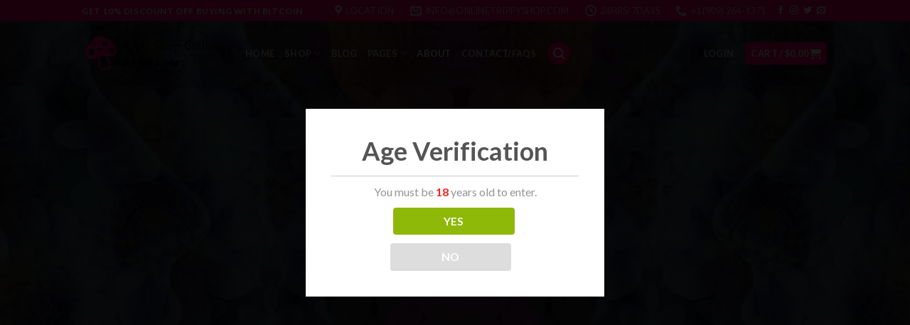

--- FILE ---
content_type: text/html; charset=UTF-8
request_url: https://www.onlinetrippyshop.com/about/
body_size: 28087
content:
<!DOCTYPE html>
<!--[if IE 9 ]> <html lang="en-US" prefix="og: https://ogp.me/ns#" class="ie9 loading-site no-js"> <![endif]-->
<!--[if IE 8 ]> <html lang="en-US" prefix="og: https://ogp.me/ns#" class="ie8 loading-site no-js"> <![endif]-->
<!--[if (gte IE 9)|!(IE)]><!--><html lang="en-US" prefix="og: https://ogp.me/ns#" class="loading-site no-js"> <!--<![endif]-->
<head>
	<meta charset="UTF-8" />
	<meta name="viewport" content="width=device-width, initial-scale=1.0, maximum-scale=1.0, user-scalable=no" />

	<link rel="profile" href="http://gmpg.org/xfn/11" />
	<link rel="pingback" href="https://www.onlinetrippyshop.com/xmlrpc.php" />
	<meta name="google-site-verification" content="un7GUs0KKPgT-4WrLNPSJ10HkeFvnnjbpymgepIo-M8" />
	<script>(function(html){html.className = html.className.replace(/\bno-js\b/,'js')})(document.documentElement);</script>
<style>
#wpadminbar #wp-admin-bar-wccp_free_top_button .ab-icon:before {
	content: "\f160";
	color: #02CA02;
	top: 3px;
}
#wpadminbar #wp-admin-bar-wccp_free_top_button .ab-icon {
	transform: rotate(45deg);
}
</style>
	<style>img:is([sizes="auto" i], [sizes^="auto," i]) { contain-intrinsic-size: 3000px 1500px }</style>
	
<!-- Search Engine Optimization by Rank Math PRO - https://rankmath.com/ -->
<title>About | Online Trippy Shop</title>
<meta name="description" content="WE ARE TRIPPY ONLINE SHOP off "/>
<meta name="robots" content="follow, index, max-snippet:-1, max-video-preview:-1, max-image-preview:large"/>
<link rel="canonical" href="https://www.onlinetrippyshop.com/about/" />
<meta property="og:locale" content="en_US" />
<meta property="og:type" content="article" />
<meta property="og:title" content="About | Online Trippy Shop" />
<meta property="og:description" content="WE ARE TRIPPY ONLINE SHOP off " />
<meta property="og:url" content="https://www.onlinetrippyshop.com/about/" />
<meta property="og:site_name" content="Online Trippy Shop" />
<meta property="og:updated_time" content="2021-03-29T22:37:35+00:00" />
<meta property="article:published_time" content="2013-08-11T19:06:15+00:00" />
<meta property="article:modified_time" content="2021-03-29T22:37:35+00:00" />
<meta name="twitter:card" content="summary_large_image" />
<meta name="twitter:title" content="About | Online Trippy Shop" />
<meta name="twitter:description" content="WE ARE TRIPPY ONLINE SHOP off " />
<meta name="twitter:label1" content="Time to read" />
<meta name="twitter:data1" content="1 minute" />
<script type="application/ld+json" class="rank-math-schema-pro">{"@context":"https://schema.org","@graph":[{"@type":["LocalBusiness","Organization"],"@id":"https://www.onlinetrippyshop.com/#organization","name":"Trippy Shop Online","url":"https://www.onlinetrippyshop.com","logo":{"@type":"ImageObject","@id":"https://www.onlinetrippyshop.com/#logo","url":"https://www.onlinetrippyshop.com/wp-content/uploads/2021/03/LogoMakr-9o5GH4.png","contentUrl":"https://www.onlinetrippyshop.com/wp-content/uploads/2021/03/LogoMakr-9o5GH4.png","caption":"Online Trippy Shop","inLanguage":"en-US","width":"400","height":"116"},"openingHours":["Monday,Tuesday,Wednesday,Thursday,Friday,Saturday,Sunday 09:00-17:00"],"image":{"@id":"https://www.onlinetrippyshop.com/#logo"}},{"@type":"WebSite","@id":"https://www.onlinetrippyshop.com/#website","url":"https://www.onlinetrippyshop.com","name":"Online Trippy Shop","publisher":{"@id":"https://www.onlinetrippyshop.com/#organization"},"inLanguage":"en-US"},{"@type":"WebPage","@id":"https://www.onlinetrippyshop.com/about/#webpage","url":"https://www.onlinetrippyshop.com/about/","name":"About | Online Trippy Shop","datePublished":"2013-08-11T19:06:15+00:00","dateModified":"2021-03-29T22:37:35+00:00","isPartOf":{"@id":"https://www.onlinetrippyshop.com/#website"},"inLanguage":"en-US"},{"@type":"Person","@id":"https://www.onlinetrippyshop.com/author/mystery/","name":"Mystery","url":"https://www.onlinetrippyshop.com/author/mystery/","image":{"@type":"ImageObject","@id":"https://secure.gravatar.com/avatar/8a1f2103b148e7873ac1af8283987bb1e70f1aa4d5e2dc6e046f5aba68e48bcd?s=96&amp;d=mm&amp;r=g","url":"https://secure.gravatar.com/avatar/8a1f2103b148e7873ac1af8283987bb1e70f1aa4d5e2dc6e046f5aba68e48bcd?s=96&amp;d=mm&amp;r=g","caption":"Mystery","inLanguage":"en-US"},"sameAs":["https://www.onlinetrippyshop.com"],"worksFor":{"@id":"https://www.onlinetrippyshop.com/#organization"}},{"@type":"Article","headline":"About | Online Trippy Shop","datePublished":"2013-08-11T19:06:15+00:00","dateModified":"2021-03-29T22:37:35+00:00","author":{"@id":"https://www.onlinetrippyshop.com/author/mystery/","name":"Mystery"},"publisher":{"@id":"https://www.onlinetrippyshop.com/#organization"},"description":"WE ARE TRIPPY ONLINE SHOP off\u00a0","name":"About | Online Trippy Shop","@id":"https://www.onlinetrippyshop.com/about/#richSnippet","isPartOf":{"@id":"https://www.onlinetrippyshop.com/about/#webpage"},"inLanguage":"en-US","mainEntityOfPage":{"@id":"https://www.onlinetrippyshop.com/about/#webpage"}}]}</script>
<!-- /Rank Math WordPress SEO plugin -->

<link rel='dns-prefetch' href='//www.googletagmanager.com' />
<link rel="alternate" type="application/rss+xml" title="Online Trippy Shop &raquo; Feed" href="https://www.onlinetrippyshop.com/feed/" />
<link rel="alternate" type="application/rss+xml" title="Online Trippy Shop &raquo; Comments Feed" href="https://www.onlinetrippyshop.com/comments/feed/" />
<script type="text/javascript">
/* <![CDATA[ */
window._wpemojiSettings = {"baseUrl":"https:\/\/s.w.org\/images\/core\/emoji\/16.0.1\/72x72\/","ext":".png","svgUrl":"https:\/\/s.w.org\/images\/core\/emoji\/16.0.1\/svg\/","svgExt":".svg","source":{"concatemoji":"https:\/\/www.onlinetrippyshop.com\/wp-includes\/js\/wp-emoji-release.min.js?ver=6.8.3"}};
/*! This file is auto-generated */
!function(s,n){var o,i,e;function c(e){try{var t={supportTests:e,timestamp:(new Date).valueOf()};sessionStorage.setItem(o,JSON.stringify(t))}catch(e){}}function p(e,t,n){e.clearRect(0,0,e.canvas.width,e.canvas.height),e.fillText(t,0,0);var t=new Uint32Array(e.getImageData(0,0,e.canvas.width,e.canvas.height).data),a=(e.clearRect(0,0,e.canvas.width,e.canvas.height),e.fillText(n,0,0),new Uint32Array(e.getImageData(0,0,e.canvas.width,e.canvas.height).data));return t.every(function(e,t){return e===a[t]})}function u(e,t){e.clearRect(0,0,e.canvas.width,e.canvas.height),e.fillText(t,0,0);for(var n=e.getImageData(16,16,1,1),a=0;a<n.data.length;a++)if(0!==n.data[a])return!1;return!0}function f(e,t,n,a){switch(t){case"flag":return n(e,"\ud83c\udff3\ufe0f\u200d\u26a7\ufe0f","\ud83c\udff3\ufe0f\u200b\u26a7\ufe0f")?!1:!n(e,"\ud83c\udde8\ud83c\uddf6","\ud83c\udde8\u200b\ud83c\uddf6")&&!n(e,"\ud83c\udff4\udb40\udc67\udb40\udc62\udb40\udc65\udb40\udc6e\udb40\udc67\udb40\udc7f","\ud83c\udff4\u200b\udb40\udc67\u200b\udb40\udc62\u200b\udb40\udc65\u200b\udb40\udc6e\u200b\udb40\udc67\u200b\udb40\udc7f");case"emoji":return!a(e,"\ud83e\udedf")}return!1}function g(e,t,n,a){var r="undefined"!=typeof WorkerGlobalScope&&self instanceof WorkerGlobalScope?new OffscreenCanvas(300,150):s.createElement("canvas"),o=r.getContext("2d",{willReadFrequently:!0}),i=(o.textBaseline="top",o.font="600 32px Arial",{});return e.forEach(function(e){i[e]=t(o,e,n,a)}),i}function t(e){var t=s.createElement("script");t.src=e,t.defer=!0,s.head.appendChild(t)}"undefined"!=typeof Promise&&(o="wpEmojiSettingsSupports",i=["flag","emoji"],n.supports={everything:!0,everythingExceptFlag:!0},e=new Promise(function(e){s.addEventListener("DOMContentLoaded",e,{once:!0})}),new Promise(function(t){var n=function(){try{var e=JSON.parse(sessionStorage.getItem(o));if("object"==typeof e&&"number"==typeof e.timestamp&&(new Date).valueOf()<e.timestamp+604800&&"object"==typeof e.supportTests)return e.supportTests}catch(e){}return null}();if(!n){if("undefined"!=typeof Worker&&"undefined"!=typeof OffscreenCanvas&&"undefined"!=typeof URL&&URL.createObjectURL&&"undefined"!=typeof Blob)try{var e="postMessage("+g.toString()+"("+[JSON.stringify(i),f.toString(),p.toString(),u.toString()].join(",")+"));",a=new Blob([e],{type:"text/javascript"}),r=new Worker(URL.createObjectURL(a),{name:"wpTestEmojiSupports"});return void(r.onmessage=function(e){c(n=e.data),r.terminate(),t(n)})}catch(e){}c(n=g(i,f,p,u))}t(n)}).then(function(e){for(var t in e)n.supports[t]=e[t],n.supports.everything=n.supports.everything&&n.supports[t],"flag"!==t&&(n.supports.everythingExceptFlag=n.supports.everythingExceptFlag&&n.supports[t]);n.supports.everythingExceptFlag=n.supports.everythingExceptFlag&&!n.supports.flag,n.DOMReady=!1,n.readyCallback=function(){n.DOMReady=!0}}).then(function(){return e}).then(function(){var e;n.supports.everything||(n.readyCallback(),(e=n.source||{}).concatemoji?t(e.concatemoji):e.wpemoji&&e.twemoji&&(t(e.twemoji),t(e.wpemoji)))}))}((window,document),window._wpemojiSettings);
/* ]]> */
</script>

<link rel='stylesheet' id='hfe-widgets-style-css' href='https://www.onlinetrippyshop.com/wp-content/plugins/header-footer-elementor/inc/widgets-css/frontend.css?ver=2.6.2' type='text/css' media='all' />
<link rel='stylesheet' id='hfe-woo-product-grid-css' href='https://www.onlinetrippyshop.com/wp-content/plugins/header-footer-elementor/inc/widgets-css/woo-products.css?ver=2.6.2' type='text/css' media='all' />
<style id='wp-emoji-styles-inline-css' type='text/css'>

	img.wp-smiley, img.emoji {
		display: inline !important;
		border: none !important;
		box-shadow: none !important;
		height: 1em !important;
		width: 1em !important;
		margin: 0 0.07em !important;
		vertical-align: -0.1em !important;
		background: none !important;
		padding: 0 !important;
	}
</style>
<link rel='stylesheet' id='wp-block-library-css' href='https://www.onlinetrippyshop.com/wp-includes/css/dist/block-library/style.min.css?ver=6.8.3' type='text/css' media='all' />
<style id='classic-theme-styles-inline-css' type='text/css'>
/*! This file is auto-generated */
.wp-block-button__link{color:#fff;background-color:#32373c;border-radius:9999px;box-shadow:none;text-decoration:none;padding:calc(.667em + 2px) calc(1.333em + 2px);font-size:1.125em}.wp-block-file__button{background:#32373c;color:#fff;text-decoration:none}
</style>
<style id='global-styles-inline-css' type='text/css'>
:root{--wp--preset--aspect-ratio--square: 1;--wp--preset--aspect-ratio--4-3: 4/3;--wp--preset--aspect-ratio--3-4: 3/4;--wp--preset--aspect-ratio--3-2: 3/2;--wp--preset--aspect-ratio--2-3: 2/3;--wp--preset--aspect-ratio--16-9: 16/9;--wp--preset--aspect-ratio--9-16: 9/16;--wp--preset--color--black: #000000;--wp--preset--color--cyan-bluish-gray: #abb8c3;--wp--preset--color--white: #ffffff;--wp--preset--color--pale-pink: #f78da7;--wp--preset--color--vivid-red: #cf2e2e;--wp--preset--color--luminous-vivid-orange: #ff6900;--wp--preset--color--luminous-vivid-amber: #fcb900;--wp--preset--color--light-green-cyan: #7bdcb5;--wp--preset--color--vivid-green-cyan: #00d084;--wp--preset--color--pale-cyan-blue: #8ed1fc;--wp--preset--color--vivid-cyan-blue: #0693e3;--wp--preset--color--vivid-purple: #9b51e0;--wp--preset--gradient--vivid-cyan-blue-to-vivid-purple: linear-gradient(135deg,rgba(6,147,227,1) 0%,rgb(155,81,224) 100%);--wp--preset--gradient--light-green-cyan-to-vivid-green-cyan: linear-gradient(135deg,rgb(122,220,180) 0%,rgb(0,208,130) 100%);--wp--preset--gradient--luminous-vivid-amber-to-luminous-vivid-orange: linear-gradient(135deg,rgba(252,185,0,1) 0%,rgba(255,105,0,1) 100%);--wp--preset--gradient--luminous-vivid-orange-to-vivid-red: linear-gradient(135deg,rgba(255,105,0,1) 0%,rgb(207,46,46) 100%);--wp--preset--gradient--very-light-gray-to-cyan-bluish-gray: linear-gradient(135deg,rgb(238,238,238) 0%,rgb(169,184,195) 100%);--wp--preset--gradient--cool-to-warm-spectrum: linear-gradient(135deg,rgb(74,234,220) 0%,rgb(151,120,209) 20%,rgb(207,42,186) 40%,rgb(238,44,130) 60%,rgb(251,105,98) 80%,rgb(254,248,76) 100%);--wp--preset--gradient--blush-light-purple: linear-gradient(135deg,rgb(255,206,236) 0%,rgb(152,150,240) 100%);--wp--preset--gradient--blush-bordeaux: linear-gradient(135deg,rgb(254,205,165) 0%,rgb(254,45,45) 50%,rgb(107,0,62) 100%);--wp--preset--gradient--luminous-dusk: linear-gradient(135deg,rgb(255,203,112) 0%,rgb(199,81,192) 50%,rgb(65,88,208) 100%);--wp--preset--gradient--pale-ocean: linear-gradient(135deg,rgb(255,245,203) 0%,rgb(182,227,212) 50%,rgb(51,167,181) 100%);--wp--preset--gradient--electric-grass: linear-gradient(135deg,rgb(202,248,128) 0%,rgb(113,206,126) 100%);--wp--preset--gradient--midnight: linear-gradient(135deg,rgb(2,3,129) 0%,rgb(40,116,252) 100%);--wp--preset--font-size--small: 13px;--wp--preset--font-size--medium: 20px;--wp--preset--font-size--large: 36px;--wp--preset--font-size--x-large: 42px;--wp--preset--spacing--20: 0.44rem;--wp--preset--spacing--30: 0.67rem;--wp--preset--spacing--40: 1rem;--wp--preset--spacing--50: 1.5rem;--wp--preset--spacing--60: 2.25rem;--wp--preset--spacing--70: 3.38rem;--wp--preset--spacing--80: 5.06rem;--wp--preset--shadow--natural: 6px 6px 9px rgba(0, 0, 0, 0.2);--wp--preset--shadow--deep: 12px 12px 50px rgba(0, 0, 0, 0.4);--wp--preset--shadow--sharp: 6px 6px 0px rgba(0, 0, 0, 0.2);--wp--preset--shadow--outlined: 6px 6px 0px -3px rgba(255, 255, 255, 1), 6px 6px rgba(0, 0, 0, 1);--wp--preset--shadow--crisp: 6px 6px 0px rgba(0, 0, 0, 1);}:where(.is-layout-flex){gap: 0.5em;}:where(.is-layout-grid){gap: 0.5em;}body .is-layout-flex{display: flex;}.is-layout-flex{flex-wrap: wrap;align-items: center;}.is-layout-flex > :is(*, div){margin: 0;}body .is-layout-grid{display: grid;}.is-layout-grid > :is(*, div){margin: 0;}:where(.wp-block-columns.is-layout-flex){gap: 2em;}:where(.wp-block-columns.is-layout-grid){gap: 2em;}:where(.wp-block-post-template.is-layout-flex){gap: 1.25em;}:where(.wp-block-post-template.is-layout-grid){gap: 1.25em;}.has-black-color{color: var(--wp--preset--color--black) !important;}.has-cyan-bluish-gray-color{color: var(--wp--preset--color--cyan-bluish-gray) !important;}.has-white-color{color: var(--wp--preset--color--white) !important;}.has-pale-pink-color{color: var(--wp--preset--color--pale-pink) !important;}.has-vivid-red-color{color: var(--wp--preset--color--vivid-red) !important;}.has-luminous-vivid-orange-color{color: var(--wp--preset--color--luminous-vivid-orange) !important;}.has-luminous-vivid-amber-color{color: var(--wp--preset--color--luminous-vivid-amber) !important;}.has-light-green-cyan-color{color: var(--wp--preset--color--light-green-cyan) !important;}.has-vivid-green-cyan-color{color: var(--wp--preset--color--vivid-green-cyan) !important;}.has-pale-cyan-blue-color{color: var(--wp--preset--color--pale-cyan-blue) !important;}.has-vivid-cyan-blue-color{color: var(--wp--preset--color--vivid-cyan-blue) !important;}.has-vivid-purple-color{color: var(--wp--preset--color--vivid-purple) !important;}.has-black-background-color{background-color: var(--wp--preset--color--black) !important;}.has-cyan-bluish-gray-background-color{background-color: var(--wp--preset--color--cyan-bluish-gray) !important;}.has-white-background-color{background-color: var(--wp--preset--color--white) !important;}.has-pale-pink-background-color{background-color: var(--wp--preset--color--pale-pink) !important;}.has-vivid-red-background-color{background-color: var(--wp--preset--color--vivid-red) !important;}.has-luminous-vivid-orange-background-color{background-color: var(--wp--preset--color--luminous-vivid-orange) !important;}.has-luminous-vivid-amber-background-color{background-color: var(--wp--preset--color--luminous-vivid-amber) !important;}.has-light-green-cyan-background-color{background-color: var(--wp--preset--color--light-green-cyan) !important;}.has-vivid-green-cyan-background-color{background-color: var(--wp--preset--color--vivid-green-cyan) !important;}.has-pale-cyan-blue-background-color{background-color: var(--wp--preset--color--pale-cyan-blue) !important;}.has-vivid-cyan-blue-background-color{background-color: var(--wp--preset--color--vivid-cyan-blue) !important;}.has-vivid-purple-background-color{background-color: var(--wp--preset--color--vivid-purple) !important;}.has-black-border-color{border-color: var(--wp--preset--color--black) !important;}.has-cyan-bluish-gray-border-color{border-color: var(--wp--preset--color--cyan-bluish-gray) !important;}.has-white-border-color{border-color: var(--wp--preset--color--white) !important;}.has-pale-pink-border-color{border-color: var(--wp--preset--color--pale-pink) !important;}.has-vivid-red-border-color{border-color: var(--wp--preset--color--vivid-red) !important;}.has-luminous-vivid-orange-border-color{border-color: var(--wp--preset--color--luminous-vivid-orange) !important;}.has-luminous-vivid-amber-border-color{border-color: var(--wp--preset--color--luminous-vivid-amber) !important;}.has-light-green-cyan-border-color{border-color: var(--wp--preset--color--light-green-cyan) !important;}.has-vivid-green-cyan-border-color{border-color: var(--wp--preset--color--vivid-green-cyan) !important;}.has-pale-cyan-blue-border-color{border-color: var(--wp--preset--color--pale-cyan-blue) !important;}.has-vivid-cyan-blue-border-color{border-color: var(--wp--preset--color--vivid-cyan-blue) !important;}.has-vivid-purple-border-color{border-color: var(--wp--preset--color--vivid-purple) !important;}.has-vivid-cyan-blue-to-vivid-purple-gradient-background{background: var(--wp--preset--gradient--vivid-cyan-blue-to-vivid-purple) !important;}.has-light-green-cyan-to-vivid-green-cyan-gradient-background{background: var(--wp--preset--gradient--light-green-cyan-to-vivid-green-cyan) !important;}.has-luminous-vivid-amber-to-luminous-vivid-orange-gradient-background{background: var(--wp--preset--gradient--luminous-vivid-amber-to-luminous-vivid-orange) !important;}.has-luminous-vivid-orange-to-vivid-red-gradient-background{background: var(--wp--preset--gradient--luminous-vivid-orange-to-vivid-red) !important;}.has-very-light-gray-to-cyan-bluish-gray-gradient-background{background: var(--wp--preset--gradient--very-light-gray-to-cyan-bluish-gray) !important;}.has-cool-to-warm-spectrum-gradient-background{background: var(--wp--preset--gradient--cool-to-warm-spectrum) !important;}.has-blush-light-purple-gradient-background{background: var(--wp--preset--gradient--blush-light-purple) !important;}.has-blush-bordeaux-gradient-background{background: var(--wp--preset--gradient--blush-bordeaux) !important;}.has-luminous-dusk-gradient-background{background: var(--wp--preset--gradient--luminous-dusk) !important;}.has-pale-ocean-gradient-background{background: var(--wp--preset--gradient--pale-ocean) !important;}.has-electric-grass-gradient-background{background: var(--wp--preset--gradient--electric-grass) !important;}.has-midnight-gradient-background{background: var(--wp--preset--gradient--midnight) !important;}.has-small-font-size{font-size: var(--wp--preset--font-size--small) !important;}.has-medium-font-size{font-size: var(--wp--preset--font-size--medium) !important;}.has-large-font-size{font-size: var(--wp--preset--font-size--large) !important;}.has-x-large-font-size{font-size: var(--wp--preset--font-size--x-large) !important;}
:where(.wp-block-post-template.is-layout-flex){gap: 1.25em;}:where(.wp-block-post-template.is-layout-grid){gap: 1.25em;}
:where(.wp-block-columns.is-layout-flex){gap: 2em;}:where(.wp-block-columns.is-layout-grid){gap: 2em;}
:root :where(.wp-block-pullquote){font-size: 1.5em;line-height: 1.6;}
</style>
<link rel='stylesheet' id='contact-form-7-css' href='https://www.onlinetrippyshop.com/wp-content/plugins/contact-form-7/includes/css/styles.css?ver=6.1.3' type='text/css' media='all' />
<link rel='stylesheet' id='dispensary-age-verification-css' href='https://www.onlinetrippyshop.com/wp-content/plugins/dispensary-age-verification/public/css/dispensary-age-verification-public.min.css?ver=2.9.0' type='text/css' media='all' />
<link rel='stylesheet' id='secure-copy-content-protection-public-css' href='https://www.onlinetrippyshop.com/wp-content/plugins/secure-copy-content-protection/public/css/secure-copy-content-protection-public.css?ver=4.8.7' type='text/css' media='all' />
<style id='woocommerce-inline-inline-css' type='text/css'>
.woocommerce form .form-row .required { visibility: visible; }
</style>
<link rel='stylesheet' id='hfe-style-css' href='https://www.onlinetrippyshop.com/wp-content/plugins/header-footer-elementor/assets/css/header-footer-elementor.css?ver=2.6.2' type='text/css' media='all' />
<link rel='stylesheet' id='elementor-icons-css' href='https://www.onlinetrippyshop.com/wp-content/plugins/elementor/assets/lib/eicons/css/elementor-icons.min.css?ver=5.44.0' type='text/css' media='all' />
<link rel='stylesheet' id='elementor-frontend-css' href='https://www.onlinetrippyshop.com/wp-content/plugins/elementor/assets/css/frontend.min.css?ver=3.33.0' type='text/css' media='all' />
<link rel='stylesheet' id='elementor-post-1211-css' href='https://www.onlinetrippyshop.com/wp-content/uploads/elementor/css/post-1211.css?ver=1763251447' type='text/css' media='all' />
<link rel='stylesheet' id='brands-styles-css' href='https://www.onlinetrippyshop.com/wp-content/plugins/woocommerce/assets/css/brands.css?ver=10.3.5' type='text/css' media='all' />
<link rel='stylesheet' id='flatsome-icons-css' href='https://www.onlinetrippyshop.com/wp-content/themes/flatsome/assets/css/fl-icons.css?ver=3.3' type='text/css' media='all' />
<link rel='stylesheet' id='hfe-elementor-icons-css' href='https://www.onlinetrippyshop.com/wp-content/plugins/elementor/assets/lib/eicons/css/elementor-icons.min.css?ver=5.34.0' type='text/css' media='all' />
<link rel='stylesheet' id='hfe-icons-list-css' href='https://www.onlinetrippyshop.com/wp-content/plugins/elementor/assets/css/widget-icon-list.min.css?ver=3.24.3' type='text/css' media='all' />
<link rel='stylesheet' id='hfe-social-icons-css' href='https://www.onlinetrippyshop.com/wp-content/plugins/elementor/assets/css/widget-social-icons.min.css?ver=3.24.0' type='text/css' media='all' />
<link rel='stylesheet' id='hfe-social-share-icons-brands-css' href='https://www.onlinetrippyshop.com/wp-content/plugins/elementor/assets/lib/font-awesome/css/brands.css?ver=5.15.3' type='text/css' media='all' />
<link rel='stylesheet' id='hfe-social-share-icons-fontawesome-css' href='https://www.onlinetrippyshop.com/wp-content/plugins/elementor/assets/lib/font-awesome/css/fontawesome.css?ver=5.15.3' type='text/css' media='all' />
<link rel='stylesheet' id='hfe-nav-menu-icons-css' href='https://www.onlinetrippyshop.com/wp-content/plugins/elementor/assets/lib/font-awesome/css/solid.css?ver=5.15.3' type='text/css' media='all' />
<link rel='stylesheet' id='flatsome-main-css' href='https://www.onlinetrippyshop.com/wp-content/themes/flatsome/assets/css/flatsome.css?ver=3.6.0' type='text/css' media='all' />
<link rel='stylesheet' id='flatsome-shop-css' href='https://www.onlinetrippyshop.com/wp-content/themes/flatsome/assets/css/flatsome-shop.css?ver=3.6.0' type='text/css' media='all' />
<link rel='stylesheet' id='flatsome-style-css' href='https://www.onlinetrippyshop.com/wp-content/themes/flatsome/style.css?ver=3.6.0' type='text/css' media='all' />
<link rel='stylesheet' id='elementor-gf-local-roboto-css' href='https://www.onlinetrippyshop.com/wp-content/uploads/elementor/google-fonts/css/roboto.css?ver=1753671719' type='text/css' media='all' />
<link rel='stylesheet' id='elementor-gf-local-robotoslab-css' href='https://www.onlinetrippyshop.com/wp-content/uploads/elementor/google-fonts/css/robotoslab.css?ver=1753671727' type='text/css' media='all' />
<script type="text/javascript" src="https://www.onlinetrippyshop.com/wp-includes/js/jquery/jquery.min.js?ver=3.7.1" id="jquery-core-js"></script>
<script type="text/javascript" src="https://www.onlinetrippyshop.com/wp-includes/js/jquery/jquery-migrate.min.js?ver=3.4.1" id="jquery-migrate-js"></script>
<script type="text/javascript" id="jquery-js-after">
/* <![CDATA[ */
!function($){"use strict";$(document).ready(function(){$(this).scrollTop()>100&&$(".hfe-scroll-to-top-wrap").removeClass("hfe-scroll-to-top-hide"),$(window).scroll(function(){$(this).scrollTop()<100?$(".hfe-scroll-to-top-wrap").fadeOut(300):$(".hfe-scroll-to-top-wrap").fadeIn(300)}),$(".hfe-scroll-to-top-wrap").on("click",function(){$("html, body").animate({scrollTop:0},300);return!1})})}(jQuery);
!function($){'use strict';$(document).ready(function(){var bar=$('.hfe-reading-progress-bar');if(!bar.length)return;$(window).on('scroll',function(){var s=$(window).scrollTop(),d=$(document).height()-$(window).height(),p=d? s/d*100:0;bar.css('width',p+'%')});});}(jQuery);
/* ]]> */
</script>
<script type="text/javascript" src="https://www.onlinetrippyshop.com/wp-content/plugins/dispensary-age-verification/public/js/js.cookie.js?ver=2.9.0" id="age-verification-cookie-js"></script>
<script type="text/javascript" id="dispensary-age-verification-js-extra">
/* <![CDATA[ */
var object_name = {"bgImage":"","minAge":"18","imgLogo":"","title":"Age Verification","copy":"You must be [age] years old to enter.","btnYes":"YES","btnNo":"NO","successTitle":"Success!","successText":"You are now being redirected back to the site ...","successMessage":"","failTitle":"Sorry!","failText":"You are not old enough to view the site ...","messageTime":"","redirectOnFail":"","beforeContent":"","afterContent":""};
/* ]]> */
</script>
<script type="text/javascript" src="https://www.onlinetrippyshop.com/wp-content/plugins/dispensary-age-verification/public/js/dispensary-age-verification-public.js?ver=2.9.0" id="dispensary-age-verification-js"></script>
<script type="text/javascript" src="https://www.onlinetrippyshop.com/wp-content/plugins/woocommerce/assets/js/jquery-blockui/jquery.blockUI.min.js?ver=2.7.0-wc.10.3.5" id="wc-jquery-blockui-js" defer="defer" data-wp-strategy="defer"></script>
<script type="text/javascript" id="wc-add-to-cart-js-extra">
/* <![CDATA[ */
var wc_add_to_cart_params = {"ajax_url":"\/wp-admin\/admin-ajax.php","wc_ajax_url":"\/?wc-ajax=%%endpoint%%","i18n_view_cart":"View cart","cart_url":"https:\/\/www.onlinetrippyshop.com\/cart\/","is_cart":"","cart_redirect_after_add":"no"};
/* ]]> */
</script>
<script type="text/javascript" src="https://www.onlinetrippyshop.com/wp-content/plugins/woocommerce/assets/js/frontend/add-to-cart.min.js?ver=10.3.5" id="wc-add-to-cart-js" defer="defer" data-wp-strategy="defer"></script>
<script type="text/javascript" src="https://www.onlinetrippyshop.com/wp-content/plugins/woocommerce/assets/js/js-cookie/js.cookie.min.js?ver=2.1.4-wc.10.3.5" id="wc-js-cookie-js" defer="defer" data-wp-strategy="defer"></script>
<script type="text/javascript" id="woocommerce-js-extra">
/* <![CDATA[ */
var woocommerce_params = {"ajax_url":"\/wp-admin\/admin-ajax.php","wc_ajax_url":"\/?wc-ajax=%%endpoint%%","i18n_password_show":"Show password","i18n_password_hide":"Hide password"};
/* ]]> */
</script>
<script type="text/javascript" src="https://www.onlinetrippyshop.com/wp-content/plugins/woocommerce/assets/js/frontend/woocommerce.min.js?ver=10.3.5" id="woocommerce-js" defer="defer" data-wp-strategy="defer"></script>
<link rel="https://api.w.org/" href="https://www.onlinetrippyshop.com/wp-json/" /><link rel="alternate" title="JSON" type="application/json" href="https://www.onlinetrippyshop.com/wp-json/wp/v2/pages/90" /><link rel="EditURI" type="application/rsd+xml" title="RSD" href="https://www.onlinetrippyshop.com/xmlrpc.php?rsd" />
<meta name="generator" content="WordPress 6.8.3" />
<link rel='shortlink' href='https://www.onlinetrippyshop.com/?p=90' />
<link rel="alternate" title="oEmbed (JSON)" type="application/json+oembed" href="https://www.onlinetrippyshop.com/wp-json/oembed/1.0/embed?url=https%3A%2F%2Fwww.onlinetrippyshop.com%2Fabout%2F" />
<link rel="alternate" title="oEmbed (XML)" type="text/xml+oembed" href="https://www.onlinetrippyshop.com/wp-json/oembed/1.0/embed?url=https%3A%2F%2Fwww.onlinetrippyshop.com%2Fabout%2F&#038;format=xml" />
        <style type="text/css">
        .avwp-av-overlay {
            background-image: url();
            background-repeat: no-repeat;
            background-position: center;
            background-size: cover;
            background-attachment: fixed;
            box-sizing: border-box;
        }
        .avwp-av {
            box-shadow: none;
        }
        </style>
    <meta name="generator" content="Site Kit by Google 1.165.0" /><script id="wpcp_disable_selection" type="text/javascript">
var image_save_msg='You are not allowed to save images!';
	var no_menu_msg='Context Menu disabled!';
	var smessage = "Content is protected !!";

function disableEnterKey(e)
{
	var elemtype = e.target.tagName;
	
	elemtype = elemtype.toUpperCase();
	
	if (elemtype == "TEXT" || elemtype == "TEXTAREA" || elemtype == "INPUT" || elemtype == "PASSWORD" || elemtype == "SELECT" || elemtype == "OPTION" || elemtype == "EMBED")
	{
		elemtype = 'TEXT';
	}
	
	if (e.ctrlKey){
     var key;
     if(window.event)
          key = window.event.keyCode;     //IE
     else
          key = e.which;     //firefox (97)
    //if (key != 17) alert(key);
     if (elemtype!= 'TEXT' && (key == 97 || key == 65 || key == 67 || key == 99 || key == 88 || key == 120 || key == 26 || key == 85  || key == 86 || key == 83 || key == 43 || key == 73))
     {
		if(wccp_free_iscontenteditable(e)) return true;
		show_wpcp_message('You are not allowed to copy content or view source');
		return false;
     }else
     	return true;
     }
}


/*For contenteditable tags*/
function wccp_free_iscontenteditable(e)
{
	var e = e || window.event; // also there is no e.target property in IE. instead IE uses window.event.srcElement
  	
	var target = e.target || e.srcElement;

	var elemtype = e.target.nodeName;
	
	elemtype = elemtype.toUpperCase();
	
	var iscontenteditable = "false";
		
	if(typeof target.getAttribute!="undefined" ) iscontenteditable = target.getAttribute("contenteditable"); // Return true or false as string
	
	var iscontenteditable2 = false;
	
	if(typeof target.isContentEditable!="undefined" ) iscontenteditable2 = target.isContentEditable; // Return true or false as boolean

	if(target.parentElement.isContentEditable) iscontenteditable2 = true;
	
	if (iscontenteditable == "true" || iscontenteditable2 == true)
	{
		if(typeof target.style!="undefined" ) target.style.cursor = "text";
		
		return true;
	}
}

////////////////////////////////////
function disable_copy(e)
{	
	var e = e || window.event; // also there is no e.target property in IE. instead IE uses window.event.srcElement
	
	var elemtype = e.target.tagName;
	
	elemtype = elemtype.toUpperCase();
	
	if (elemtype == "TEXT" || elemtype == "TEXTAREA" || elemtype == "INPUT" || elemtype == "PASSWORD" || elemtype == "SELECT" || elemtype == "OPTION" || elemtype == "EMBED")
	{
		elemtype = 'TEXT';
	}
	
	if(wccp_free_iscontenteditable(e)) return true;
	
	var isSafari = /Safari/.test(navigator.userAgent) && /Apple Computer/.test(navigator.vendor);
	
	var checker_IMG = '';
	if (elemtype == "IMG" && checker_IMG == 'checked' && e.detail >= 2) {show_wpcp_message(alertMsg_IMG);return false;}
	if (elemtype != "TEXT")
	{
		if (smessage !== "" && e.detail == 2)
			show_wpcp_message(smessage);
		
		if (isSafari)
			return true;
		else
			return false;
	}	
}

//////////////////////////////////////////
function disable_copy_ie()
{
	var e = e || window.event;
	var elemtype = window.event.srcElement.nodeName;
	elemtype = elemtype.toUpperCase();
	if(wccp_free_iscontenteditable(e)) return true;
	if (elemtype == "IMG") {show_wpcp_message(alertMsg_IMG);return false;}
	if (elemtype != "TEXT" && elemtype != "TEXTAREA" && elemtype != "INPUT" && elemtype != "PASSWORD" && elemtype != "SELECT" && elemtype != "OPTION" && elemtype != "EMBED")
	{
		return false;
	}
}	
function reEnable()
{
	return true;
}
document.onkeydown = disableEnterKey;
document.onselectstart = disable_copy_ie;
if(navigator.userAgent.indexOf('MSIE')==-1)
{
	document.onmousedown = disable_copy;
	document.onclick = reEnable;
}
function disableSelection(target)
{
    //For IE This code will work
    if (typeof target.onselectstart!="undefined")
    target.onselectstart = disable_copy_ie;
    
    //For Firefox This code will work
    else if (typeof target.style.MozUserSelect!="undefined")
    {target.style.MozUserSelect="none";}
    
    //All other  (ie: Opera) This code will work
    else
    target.onmousedown=function(){return false}
    target.style.cursor = "default";
}
//Calling the JS function directly just after body load
window.onload = function(){disableSelection(document.body);};

//////////////////special for safari Start////////////////
var onlongtouch;
var timer;
var touchduration = 1000; //length of time we want the user to touch before we do something

var elemtype = "";
function touchstart(e) {
	var e = e || window.event;
  // also there is no e.target property in IE.
  // instead IE uses window.event.srcElement
  	var target = e.target || e.srcElement;
	
	elemtype = window.event.srcElement.nodeName;
	
	elemtype = elemtype.toUpperCase();
	
	if(!wccp_pro_is_passive()) e.preventDefault();
	if (!timer) {
		timer = setTimeout(onlongtouch, touchduration);
	}
}

function touchend() {
    //stops short touches from firing the event
    if (timer) {
        clearTimeout(timer);
        timer = null;
    }
	onlongtouch();
}

onlongtouch = function(e) { //this will clear the current selection if anything selected
	
	if (elemtype != "TEXT" && elemtype != "TEXTAREA" && elemtype != "INPUT" && elemtype != "PASSWORD" && elemtype != "SELECT" && elemtype != "EMBED" && elemtype != "OPTION")	
	{
		if (window.getSelection) {
			if (window.getSelection().empty) {  // Chrome
			window.getSelection().empty();
			} else if (window.getSelection().removeAllRanges) {  // Firefox
			window.getSelection().removeAllRanges();
			}
		} else if (document.selection) {  // IE?
			document.selection.empty();
		}
		return false;
	}
};

document.addEventListener("DOMContentLoaded", function(event) { 
    window.addEventListener("touchstart", touchstart, false);
    window.addEventListener("touchend", touchend, false);
});

function wccp_pro_is_passive() {

  var cold = false,
  hike = function() {};

  try {
	  const object1 = {};
  var aid = Object.defineProperty(object1, 'passive', {
  get() {cold = true}
  });
  window.addEventListener('test', hike, aid);
  window.removeEventListener('test', hike, aid);
  } catch (e) {}

  return cold;
}
/*special for safari End*/
</script>
<script id="wpcp_disable_Right_Click" type="text/javascript">
document.ondragstart = function() { return false;}
	function nocontext(e) {
	   return false;
	}
	document.oncontextmenu = nocontext;
</script>
<style>
.unselectable
{
-moz-user-select:none;
-webkit-user-select:none;
cursor: default;
}
html
{
-webkit-touch-callout: none;
-webkit-user-select: none;
-khtml-user-select: none;
-moz-user-select: none;
-ms-user-select: none;
user-select: none;
-webkit-tap-highlight-color: rgba(0,0,0,0);
}
</style>
<script id="wpcp_css_disable_selection" type="text/javascript">
var e = document.getElementsByTagName('body')[0];
if(e)
{
	e.setAttribute('unselectable',"on");
}
</script>
<style>.bg{opacity: 0; transition: opacity 1s; -webkit-transition: opacity 1s;} .bg-loaded{opacity: 1;}</style><!--[if IE]><link rel="stylesheet" type="text/css" href="https://www.onlinetrippyshop.com/wp-content/themes/flatsome/assets/css/ie-fallback.css"><script src="//cdnjs.cloudflare.com/ajax/libs/html5shiv/3.6.1/html5shiv.js"></script><script>var head = document.getElementsByTagName('head')[0],style = document.createElement('style');style.type = 'text/css';style.styleSheet.cssText = ':before,:after{content:none !important';head.appendChild(style);setTimeout(function(){head.removeChild(style);}, 0);</script><script src="https://www.onlinetrippyshop.com/wp-content/themes/flatsome/assets/libs/ie-flexibility.js"></script><![endif]-->    <script type="text/javascript">
    WebFontConfig = {
      google: { families: [ "Lato:regular,700","Lato:regular,400","Lato:regular,700","Dancing+Script", ] }
    };
    (function() {
      var wf = document.createElement('script');
      wf.src = 'https://ajax.googleapis.com/ajax/libs/webfont/1/webfont.js';
      wf.type = 'text/javascript';
      wf.async = 'true';
      var s = document.getElementsByTagName('script')[0];
      s.parentNode.insertBefore(wf, s);
    })(); </script>
  	<noscript><style>.woocommerce-product-gallery{ opacity: 1 !important; }</style></noscript>
	<meta name="generator" content="Elementor 3.33.0; features: additional_custom_breakpoints; settings: css_print_method-external, google_font-enabled, font_display-auto">
			<style>
				.e-con.e-parent:nth-of-type(n+4):not(.e-lazyloaded):not(.e-no-lazyload),
				.e-con.e-parent:nth-of-type(n+4):not(.e-lazyloaded):not(.e-no-lazyload) * {
					background-image: none !important;
				}
				@media screen and (max-height: 1024px) {
					.e-con.e-parent:nth-of-type(n+3):not(.e-lazyloaded):not(.e-no-lazyload),
					.e-con.e-parent:nth-of-type(n+3):not(.e-lazyloaded):not(.e-no-lazyload) * {
						background-image: none !important;
					}
				}
				@media screen and (max-height: 640px) {
					.e-con.e-parent:nth-of-type(n+2):not(.e-lazyloaded):not(.e-no-lazyload),
					.e-con.e-parent:nth-of-type(n+2):not(.e-lazyloaded):not(.e-no-lazyload) * {
						background-image: none !important;
					}
				}
			</style>
			<link rel="icon" href="https://www.onlinetrippyshop.com/wp-content/uploads/2021/03/cropped-LogoMakr-32x32.png" sizes="32x32" />
<link rel="icon" href="https://www.onlinetrippyshop.com/wp-content/uploads/2021/03/cropped-LogoMakr-192x192.png" sizes="192x192" />
<link rel="apple-touch-icon" href="https://www.onlinetrippyshop.com/wp-content/uploads/2021/03/cropped-LogoMakr-180x180.png" />
<meta name="msapplication-TileImage" content="https://www.onlinetrippyshop.com/wp-content/uploads/2021/03/cropped-LogoMakr-270x270.png" />
<style id="custom-css" type="text/css">:root {--primary-color: #ff0065;}/* Site Width */.header-main{height: 90px}#logo img{max-height: 90px}#logo{width:200px;}.header-top{min-height: 30px}.has-transparent + .page-title:first-of-type,.has-transparent + #main > .page-title,.has-transparent + #main > div > .page-title,.has-transparent + #main .page-header-wrapper:first-of-type .page-title{padding-top: 120px;}.header.show-on-scroll,.stuck .header-main{height:70px!important}.stuck #logo img{max-height: 70px!important}.header-bottom {background-color: #f1f1f1}@media (max-width: 549px) {.header-main{height: 94px}#logo img{max-height: 94px}}.header-top{background-color:#ff0065!important;}/* Color */.accordion-title.active, .has-icon-bg .icon .icon-inner,.logo a, .primary.is-underline, .primary.is-link, .badge-outline .badge-inner, .nav-outline > li.active> a,.nav-outline >li.active > a, .cart-icon strong,[data-color='primary'], .is-outline.primary{color: #ff0065;}/* Color !important */[data-text-color="primary"]{color: #ff0065!important;}/* Background */.scroll-to-bullets a,.featured-title, .label-new.menu-item > a:after, .nav-pagination > li > .current,.nav-pagination > li > span:hover,.nav-pagination > li > a:hover,.has-hover:hover .badge-outline .badge-inner,button[type="submit"], .button.wc-forward:not(.checkout):not(.checkout-button), .button.submit-button, .button.primary:not(.is-outline),.featured-table .title,.is-outline:hover, .has-icon:hover .icon-label,.nav-dropdown-bold .nav-column li > a:hover, .nav-dropdown.nav-dropdown-bold > li > a:hover, .nav-dropdown-bold.dark .nav-column li > a:hover, .nav-dropdown.nav-dropdown-bold.dark > li > a:hover, .is-outline:hover, .tagcloud a:hover,.grid-tools a, input[type='submit']:not(.is-form), .box-badge:hover .box-text, input.button.alt,.nav-box > li > a:hover,.nav-box > li.active > a,.nav-pills > li.active > a ,.current-dropdown .cart-icon strong, .cart-icon:hover strong, .nav-line-bottom > li > a:before, .nav-line-grow > li > a:before, .nav-line > li > a:before,.banner, .header-top, .slider-nav-circle .flickity-prev-next-button:hover svg, .slider-nav-circle .flickity-prev-next-button:hover .arrow, .primary.is-outline:hover, .button.primary:not(.is-outline), input[type='submit'].primary, input[type='submit'].primary, input[type='reset'].button, input[type='button'].primary, .badge-inner{background-color: #ff0065;}/* Border */.nav-vertical.nav-tabs > li.active > a,.scroll-to-bullets a.active,.nav-pagination > li > .current,.nav-pagination > li > span:hover,.nav-pagination > li > a:hover,.has-hover:hover .badge-outline .badge-inner,.accordion-title.active,.featured-table,.is-outline:hover, .tagcloud a:hover,blockquote, .has-border, .cart-icon strong:after,.cart-icon strong,.blockUI:before, .processing:before,.loading-spin, .slider-nav-circle .flickity-prev-next-button:hover svg, .slider-nav-circle .flickity-prev-next-button:hover .arrow, .primary.is-outline:hover{border-color: #ff0065}.nav-tabs > li.active > a{border-top-color: #ff0065}.widget_shopping_cart_content .blockUI.blockOverlay:before { border-left-color: #ff0065 }.woocommerce-checkout-review-order .blockUI.blockOverlay:before { border-left-color: #ff0065 }/* Fill */.slider .flickity-prev-next-button:hover svg,.slider .flickity-prev-next-button:hover .arrow{fill: #ff0065;}body{font-family:"Lato", sans-serif}body{font-weight: 400}.nav > li > a {font-family:"Lato", sans-serif;}.nav > li > a {font-weight: 700;}h1,h2,h3,h4,h5,h6,.heading-font, .off-canvas-center .nav-sidebar.nav-vertical > li > a{font-family: "Lato", sans-serif;}h1,h2,h3,h4,h5,h6,.heading-font,.banner h1,.banner h2{font-weight: 700;}.alt-font{font-family: "Dancing Script", sans-serif;}.products.has-equal-box-heights .box-image {padding-top: 100%;}.star-rating span:before,.star-rating:before, .woocommerce-page .star-rating:before{color: #ff0065}@media screen and (min-width: 550px){.products .box-vertical .box-image{min-width: 247px!important;width: 247px!important;}}.footer-2{background-color: #000000}.label-new.menu-item > a:after{content:"New";}.label-hot.menu-item > a:after{content:"Hot";}.label-sale.menu-item > a:after{content:"Sale";}.label-popular.menu-item > a:after{content:"Popular";}</style></head>

<body class="wp-singular page-template page-template-page-transparent-header-light page-template-page-transparent-header-light-php page page-id-90 wp-theme-flatsome theme-flatsome woocommerce-no-js unselectable ehf-template-flatsome ehf-stylesheet-flatsome lightbox nav-dropdown-has-arrow elementor-default elementor-kit-1211">

<a class="skip-link screen-reader-text" href="#main">Skip to content</a>

<div id="wrapper">


<header id="header" class="header transparent has-transparent has-sticky sticky-jump">
   <div class="header-wrapper">
	<div id="top-bar" class="header-top hide-for-sticky nav-dark">
    <div class="flex-row container">
      <div class="flex-col hide-for-medium flex-left">
          <ul class="nav nav-left medium-nav-center nav-small  nav-divided">
              <li class="html custom html_topbar_right"><strong class="uppercase">Get 10% Discount off buying with Bitcoin </strong></li>          </ul>
      </div><!-- flex-col left -->

      <div class="flex-col hide-for-medium flex-center">
          <ul class="nav nav-center nav-small  nav-divided">
                        </ul>
      </div><!-- center -->

      <div class="flex-col hide-for-medium flex-right">
         <ul class="nav top-bar-nav nav-right nav-small  nav-divided">
              <li class="header-contact-wrapper">
		<ul id="header-contact" class="nav nav-divided nav-uppercase header-contact">
					<li class="">
			  <a target="_blank" rel="noopener noreferrer" href="https://maps.google.com/?q=2850 Red Hill Ave #2 Santa Ana, California(CA), 92705" title="2850 Red Hill Ave #2 Santa Ana, California(CA), 92705" class="tooltip">
			  	 <i class="icon-map-pin-fill" style="font-size:16px;"></i>			     <span>
			     	Location			     </span>
			  </a>
			</li>
			
						<li class="">
			  <a href="mailto:info@onlinetrippyshop.com" class="tooltip" title="info@onlinetrippyshop.com">
				  <i class="icon-envelop" style="font-size:16px;"></i>			       <span>
			       	info@onlinetrippyshop.com			       </span>
			  </a>
			</li>
					
						<li class="">
			  <a class="tooltip" title="24Hrs/7Days ">
			  	   <i class="icon-clock" style="font-size:16px;"></i>			        <span>24Hrs/7Days</span>
			  </a>
			 </li>
			
						<li class="">
			  <a href="tel:+1 (909) 264-1371‬" class="tooltip" title="+1 (909) 264-1371‬">
			     <i class="icon-phone" style="font-size:16px;"></i>			      <span>+1 (909) 264-1371‬</span>
			  </a>
			</li>
				</ul>
</li><li class="html header-social-icons ml-0">
	<div class="social-icons follow-icons " ><a href="http://url" target="_blank" data-label="Facebook"  rel="noopener noreferrer nofollow" class="icon plain facebook tooltip" title="Follow on Facebook"><i class="icon-facebook" ></i></a><a href="http://url" target="_blank" rel="noopener noreferrer nofollow" data-label="Instagram" class="icon plain  instagram tooltip" title="Follow on Instagram"><i class="icon-instagram" ></i></a><a href="http://url" target="_blank"  data-label="Twitter"  rel="noopener noreferrer nofollow" class="icon plain  twitter tooltip" title="Follow on Twitter"><i class="icon-twitter" ></i></a><a href="mailto:your@email" data-label="E-mail"  rel="nofollow" class="icon plain  email tooltip" title="Send us an email"><i class="icon-envelop" ></i></a></div></li>          </ul>
      </div><!-- .flex-col right -->

            <div class="flex-col show-for-medium flex-grow">
          <ul class="nav nav-center nav-small mobile-nav  nav-divided">
              <li class="html custom html_topbar_left"><strong class="uppercase">Trippy Shop Online </strong></li>          </ul>
      </div>
      
    </div><!-- .flex-row -->
</div><!-- #header-top -->
<div id="masthead" class="header-main nav-dark toggle-nav-dark">
      <div class="header-inner flex-row container logo-left medium-logo-center" role="navigation">

          <!-- Logo -->
          <div id="logo" class="flex-col logo">
            <!-- Header logo -->
<a href="https://www.onlinetrippyshop.com/" title="Online Trippy Shop - Life is a trippy" rel="home">
    <img width="200" height="90" src="https://www.onlinetrippyshop.com/wp-content/uploads/2021/03/LogoMakr.png" class="header_logo header-logo" alt="Online Trippy Shop"/><img  width="200" height="90" src="https://www.onlinetrippyshop.com/wp-content/uploads/2021/03/LogoMakr.png" class="header-logo-dark" alt="Online Trippy Shop"/></a>
          </div>

          <!-- Mobile Left Elements -->
          <div class="flex-col show-for-medium flex-left">
            <ul class="mobile-nav nav nav-left ">
              <li class="nav-icon has-icon">
  <div class="header-button">		<a href="#" data-open="#main-menu" data-pos="left" data-bg="main-menu-overlay" data-color="" class="icon primary button round is-small" aria-controls="main-menu" aria-expanded="false">
		
		  <i class="icon-menu" ></i>
		  		</a>
	 </div> </li>            </ul>
          </div>

          <!-- Left Elements -->
          <div class="flex-col hide-for-medium flex-left
            flex-grow">
            <ul class="header-nav header-nav-main nav nav-left  nav-uppercase" >
              <li id="menu-item-394" class="menu-item menu-item-type-post_type menu-item-object-page menu-item-home  menu-item-394"><a href="https://www.onlinetrippyshop.com/" class="nav-top-link">Home</a></li>
<li id="menu-item-398" class="menu-item menu-item-type-post_type menu-item-object-page menu-item-has-children  menu-item-398 has-dropdown"><a href="https://www.onlinetrippyshop.com/shop/" class="nav-top-link">Shop<i class="icon-angle-down" ></i></a>
<ul class='nav-dropdown nav-dropdown-bold'>
	<li id="menu-item-701" class="menu-item menu-item-type-taxonomy menu-item-object-product_cat  menu-item-701"><a href="https://www.onlinetrippyshop.com/product-category/1p-lsd/">LSD</a></li>
	<li id="menu-item-702" class="menu-item menu-item-type-taxonomy menu-item-object-product_cat  menu-item-702"><a href="https://www.onlinetrippyshop.com/product-category/how-to-get-dmt/">DMT</a></li>
	<li id="menu-item-704" class="menu-item menu-item-type-taxonomy menu-item-object-product_cat  menu-item-704"><a href="https://www.onlinetrippyshop.com/product-category/psilocybin-mushrooms/">Psilocybin</a></li>
	<li id="menu-item-705" class="menu-item menu-item-type-taxonomy menu-item-object-product_cat  menu-item-705"><a href="https://www.onlinetrippyshop.com/product-category/buy-mdma/">MDMA</a></li>
	<li id="menu-item-706" class="menu-item menu-item-type-taxonomy menu-item-object-product_cat  menu-item-706"><a href="https://www.onlinetrippyshop.com/product-category/buy-ketamine/">Ketamine</a></li>
	<li id="menu-item-703" class="menu-item menu-item-type-taxonomy menu-item-object-product_cat  menu-item-703"><a href="https://www.onlinetrippyshop.com/product-category/buy-psychedelic-drugs/">Other Psychedelics</a></li>
</ul>
</li>
<li id="menu-item-393" class="menu-item menu-item-type-post_type menu-item-object-page  menu-item-393"><a href="https://www.onlinetrippyshop.com/blog/" class="nav-top-link">Blog</a></li>
<li id="menu-item-405" class="menu-item menu-item-type-custom menu-item-object-custom menu-item-home menu-item-has-children  menu-item-405 has-dropdown"><a href="https://www.onlinetrippyshop.com" class="nav-top-link">Pages<i class="icon-angle-down" ></i></a>
<ul class='nav-dropdown nav-dropdown-bold'>
	<li id="menu-item-395" class="menu-item menu-item-type-post_type menu-item-object-page  menu-item-395"><a href="https://www.onlinetrippyshop.com/payment-options/">Payment Options</a></li>
	<li id="menu-item-396" class="menu-item menu-item-type-post_type menu-item-object-page  menu-item-396"><a href="https://www.onlinetrippyshop.com/privacy-policy-3/">PRIVACY POLICY</a></li>
	<li id="menu-item-397" class="menu-item menu-item-type-post_type menu-item-object-page  menu-item-397"><a href="https://www.onlinetrippyshop.com/refund-policy-2/">REFUND POLICY</a></li>
</ul>
</li>
<li id="menu-item-399" class="menu-item menu-item-type-post_type menu-item-object-page current-menu-item page_item page-item-90 current_page_item active  menu-item-399"><a href="https://www.onlinetrippyshop.com/about/" class="nav-top-link">About</a></li>
<li id="menu-item-400" class="menu-item menu-item-type-post_type menu-item-object-page  menu-item-400"><a href="https://www.onlinetrippyshop.com/contact/" class="nav-top-link">Contact/FAQs</a></li>
<li class="header-search header-search-lightbox has-icon">
	<div class="header-button">		<a href="#search-lightbox" data-open="#search-lightbox" data-focus="input.search-field"
		class="icon primary button circle is-small">
		<i class="icon-search" style="font-size:16px;"></i></a>
		</div>
		
	<div id="search-lightbox" class="mfp-hide dark text-center">
		<div class="searchform-wrapper ux-search-box relative form-flat is-large"><form role="search" method="get" class="searchform" action="https://www.onlinetrippyshop.com/">
		<div class="flex-row relative">
									<div class="flex-col flex-grow">
			  <input type="search" class="search-field mb-0" name="s" value="" placeholder="Search a Product" />
		    <input type="hidden" name="post_type" value="product" />
        			</div><!-- .flex-col -->
			<div class="flex-col">
				<button type="submit" class="ux-search-submit submit-button secondary button icon mb-0">
					<i class="icon-search" ></i>				</button>
			</div><!-- .flex-col -->
		</div><!-- .flex-row -->
	 <div class="live-search-results text-left z-top"></div>
</form>
</div>	</div>
</li>
            </ul>
          </div>

          <!-- Right Elements -->
          <div class="flex-col hide-for-medium flex-right">
            <ul class="header-nav header-nav-main nav nav-right  nav-uppercase">
              <li class="account-item has-icon
    "
>

<a href="https://www.onlinetrippyshop.com/my-account/"
    class="nav-top-link nav-top-not-logged-in "
    data-open="#login-form-popup"  >
    <span>
    Login      </span>
  
</a><!-- .account-login-link -->



</li>
<li class="cart-item has-icon has-dropdown">
<div class="header-button">
<a href="https://www.onlinetrippyshop.com/cart/" title="Cart" class="header-cart-link icon primary button round is-small">


<span class="header-cart-title">
   Cart   /      <span class="cart-price"><span class="woocommerce-Price-amount amount"><bdi><span class="woocommerce-Price-currencySymbol">&#36;</span>0.00</bdi></span></span>
  </span>

    <i class="icon-shopping-cart"
    data-icon-label="0">
  </i>
  </a>
</div>
 <ul class="nav-dropdown nav-dropdown-bold">
    <li class="html widget_shopping_cart">
      <div class="widget_shopping_cart_content">
        

	<p class="woocommerce-mini-cart__empty-message">No products in the cart.</p>


      </div>
    </li>
     </ul><!-- .nav-dropdown -->

</li>
            </ul>
          </div>

          <!-- Mobile Right Elements -->
          <div class="flex-col show-for-medium flex-right">
            <ul class="mobile-nav nav nav-right ">
              <li class="cart-item has-icon">

<div class="header-button">      <a href="https://www.onlinetrippyshop.com/cart/" class="header-cart-link off-canvas-toggle nav-top-link icon primary button round is-small" data-open="#cart-popup" data-class="off-canvas-cart" title="Cart" data-pos="right">
  
    <i class="icon-shopping-cart"
    data-icon-label="0">
  </i>
  </a>
</div>

  <!-- Cart Sidebar Popup -->
  <div id="cart-popup" class="mfp-hide widget_shopping_cart">
  <div class="cart-popup-inner inner-padding">
      <div class="cart-popup-title text-center">
          <h4 class="uppercase">Cart</h4>
          <div class="is-divider"></div>
      </div>
      <div class="widget_shopping_cart_content">
          

	<p class="woocommerce-mini-cart__empty-message">No products in the cart.</p>


      </div>
             <div class="cart-sidebar-content relative"></div>  </div>
  </div>

</li>
            </ul>
          </div>

      </div><!-- .header-inner -->
     
            <!-- Header divider -->
      <div class="container"><div class="top-divider full-width"></div></div>
      </div><!-- .header-main -->
<div class="header-bg-container fill"><div class="header-bg-image fill"></div><div class="header-bg-color fill"></div></div><!-- .header-bg-container -->   </div><!-- header-wrapper-->
</header>


<main id="main" class="">


<div id="content" role="main">
			
				<p></p>

  <div class="banner has-hover has-parallax" id="banner-1859917102">
          <div class="banner-inner fill">
        <div class="banner-bg fill" data-parallax="-3" data-parallax-container=".banner" data-parallax-background>
            <div class="bg fill bg-fill "></div>
                        <div class="overlay"></div>            
                    </div><!-- bg-layers -->
        <div class="banner-layers container">
            <div class="fill banner-link"></div>            

   <div id="text-box-1391024864" class="text-box banner-layer x50 md-x50 lg-x50 y80 md-y80 lg-y80 res-text">
                                <div class="text dark">
              
              <div class="text-inner text-center">
                  

<h1 class="lead">About Us</h1>
<p class="lead">WE ARE TRIPPY ONLINE SHOP off </p>

              </div>
           </div><!-- text-box-inner -->
                            
<style scope="scope">

#text-box-1391024864 {
  width: 60%;
}
#text-box-1391024864 .text {
  font-size: 100%;
}
</style>
    </div><!-- text-box -->
 

        </div><!-- .banner-layers -->
      </div><!-- .banner-inner -->

            
<style scope="scope">

#banner-1859917102 {
  padding-top: 507px;
}
#banner-1859917102 .bg.bg-loaded {
  background-image: url(https://www.onlinetrippyshop.com/wp-content/uploads/2020/08/about-us-1400x451.jpg);
}
#banner-1859917102 .overlay {
  background-color: rgba(0, 0, 0, 0.59);
}
</style>
  </div><!-- .banner -->


<div class="row"  id="row-2103815421">

<div class="col small-12 large-12"  ><div class="col-inner"  >

<p style="text-align: justify;">Trippy Shop Online is a lifestyle shop for free and open-minded people.Our philosophy is still the same as when we started: for easy-going people from easy-going people.</p>
<h3 style="text-align: center;">Our shop is divided into 3 different sections:</h3>
<p style="text-align: justify;">In the Smartshop we offer recovery and nutritional supplements but also herbal-based stimulants such as Kratom, Salvia, Ayahuasca and many more.<br />In addition to Magical Trip Truffles, we also offer everything for the easy and professional cultivation of Magical Trip Mushrooms such as spores and very simple ready-to-grow kits.</p>
<p style="text-align: justify;">In our Headshop we offer a wide range of psychedlics products, DMT , LSD items and other hardware attributes for the use of mind-expanding products.</p>
<p style="text-align: justify;">Trippy Shop Online is the safest and easiest place to get your psychedelics onlinewithout the hassles of setting up tor or allthe other bad things that come with the dark-net. We focus on our clients safety and privacy we guarantee 100% safe discrete and secured delivery of psychedelics to you.</p>
<div class="text-center"><div class="is-divider divider clearfix" ></div></div><!-- .divider -->


</div></div>

</div>
<p></p>			
			</div>



</main><!-- #main -->

<footer id="footer" class="footer-wrapper">

	
<!-- FOOTER 1 -->
<div class="footer-widgets footer footer-1">
		<div class="row large-columns-4 mb-0">
	   		<div id="woocommerce_products-12" class="col pb-0 widget woocommerce widget_products"><span class="widget-title">Latest</span><div class="is-divider small"></div><ul class="product_list_widget"><li>
	
	<a href="https://www.onlinetrippyshop.com/product/buy-liberty-cap-mushrooms-online/">
		<img width="247" height="296" src="https://www.onlinetrippyshop.com/wp-content/uploads/2022/10/OIP-247x296.jpg" class="attachment-woocommerce_thumbnail size-woocommerce_thumbnail" alt="buy liberty cap mushrooms" decoding="async" />		<span class="product-title">Liberty Cap Mushrooms</span>
	</a>

				
	<span class="woocommerce-Price-amount amount" aria-hidden="true"><bdi><span class="woocommerce-Price-currencySymbol">&#36;</span>245.00</bdi></span> <span aria-hidden="true">&ndash;</span> <span class="woocommerce-Price-amount amount" aria-hidden="true"><bdi><span class="woocommerce-Price-currencySymbol">&#36;</span>1,550.00</bdi></span><span class="screen-reader-text">Price range: &#36;245.00 through &#36;1,550.00</span>
	</li>
<li>
	
	<a href="https://www.onlinetrippyshop.com/product/buy-psilocybe-mexicana-mushroom-online/">
		<img width="247" height="296" src="https://www.onlinetrippyshop.com/wp-content/uploads/2022/06/CostaRican1500px-PILE-500x600-1-247x296.jpeg" class="attachment-woocommerce_thumbnail size-woocommerce_thumbnail" alt="Psilocybe Mexicana" decoding="async" srcset="https://www.onlinetrippyshop.com/wp-content/uploads/2022/06/CostaRican1500px-PILE-500x600-1-247x296.jpeg 247w, https://www.onlinetrippyshop.com/wp-content/uploads/2022/06/CostaRican1500px-PILE-500x600-1-333x400.jpeg 333w, https://www.onlinetrippyshop.com/wp-content/uploads/2022/06/CostaRican1500px-PILE-500x600-1.jpeg 500w" sizes="(max-width: 247px) 100vw, 247px" />		<span class="product-title">Psilocybe Mexicana</span>
	</a>

				
	<span class="woocommerce-Price-amount amount" aria-hidden="true"><bdi><span class="woocommerce-Price-currencySymbol">&#36;</span>200.00</bdi></span> <span aria-hidden="true">&ndash;</span> <span class="woocommerce-Price-amount amount" aria-hidden="true"><bdi><span class="woocommerce-Price-currencySymbol">&#36;</span>850.00</bdi></span><span class="screen-reader-text">Price range: &#36;200.00 through &#36;850.00</span>
	</li>
<li>
	
	<a href="https://www.onlinetrippyshop.com/product/buy-magic-truffles-atlantis/">
		<img width="247" height="296" src="https://www.onlinetrippyshop.com/wp-content/uploads/2022/06/50-gram-atlantis-family-pack-247x296.jpeg" class="attachment-woocommerce_thumbnail size-woocommerce_thumbnail" alt="Magic Truffles Atlantis" decoding="async" />		<span class="product-title">Magic Truffles Atlantis</span>
	</a>

				
	<span class="woocommerce-Price-amount amount" aria-hidden="true"><bdi><span class="woocommerce-Price-currencySymbol">&#36;</span>250.00</bdi></span> <span aria-hidden="true">&ndash;</span> <span class="woocommerce-Price-amount amount" aria-hidden="true"><bdi><span class="woocommerce-Price-currencySymbol">&#36;</span>950.00</bdi></span><span class="screen-reader-text">Price range: &#36;250.00 through &#36;950.00</span>
	</li>
<li>
	
	<a href="https://www.onlinetrippyshop.com/product/ketamine-pills/">
		<img width="247" height="296" src="https://www.onlinetrippyshop.com/wp-content/uploads/2021/08/Ketamine-Pills-for-Sale-704x400-1-247x296.jpeg" class="attachment-woocommerce_thumbnail size-woocommerce_thumbnail" alt="Ketamine Pills" decoding="async" />		<span class="product-title">Ketamine Pills</span>
	</a>

				
	<span class="woocommerce-Price-amount amount" aria-hidden="true"><bdi><span class="woocommerce-Price-currencySymbol">&#36;</span>300.00</bdi></span> <span aria-hidden="true">&ndash;</span> <span class="woocommerce-Price-amount amount" aria-hidden="true"><bdi><span class="woocommerce-Price-currencySymbol">&#36;</span>550.00</bdi></span><span class="screen-reader-text">Price range: &#36;300.00 through &#36;550.00</span>
	</li>
</ul></div><div id="woocommerce_products-11" class="col pb-0 widget woocommerce widget_products"><span class="widget-title">Best Selling</span><div class="is-divider small"></div><ul class="product_list_widget"><li>
	
	<a href="https://www.onlinetrippyshop.com/product/bubba-kush-hash/">
		<img width="247" height="296" src="https://www.onlinetrippyshop.com/wp-content/uploads/2021/04/BubbaKush-247x296.jpg" class="attachment-woocommerce_thumbnail size-woocommerce_thumbnail" alt="Bubba Kush Hash" decoding="async" />		<span class="product-title">Bubba Kush Hash</span>
	</a>

				
	<span class="woocommerce-Price-amount amount" aria-hidden="true"><bdi><span class="woocommerce-Price-currencySymbol">&#36;</span>21.00</bdi></span> <span aria-hidden="true">&ndash;</span> <span class="woocommerce-Price-amount amount" aria-hidden="true"><bdi><span class="woocommerce-Price-currencySymbol">&#36;</span>499.00</bdi></span><span class="screen-reader-text">Price range: &#36;21.00 through &#36;499.00</span>
	</li>
<li>
	
	<a href="https://www.onlinetrippyshop.com/product/buy-1p-lsd-blotter-paper/">
		<img width="247" height="296" src="https://www.onlinetrippyshop.com/wp-content/uploads/2020/06/LSD-SHEETS-247x296.jpg" class="attachment-woocommerce_thumbnail size-woocommerce_thumbnail" alt="blotter paper, blotter paper art, blank blotter paper, 100 hit blotter paper, where to buy blotter paper, grateful dead blotter art, blotter paper for sale, blotter art for sale, custom blotter paper, blotter acid images, blotter paper near me, where to buy blotter paper near me, gel tabs vs blotter, buy blotter paper, where can i buy blotter paper near me, where can i buy blotter paper, blotter paper blank, blotter paper sheets, classic blotter art, grateful dead blotter paper, cheap blotter paper, where can you buy blotter paper, custom blotter art, buy blotter, zane kesey blotter art, lsd blotter size, 1p lsd, 1p-lsd, 1plsd, 1p lsd for sale, lsd analogues, buy 1p lsd, 1p lsd buy, 1 p lsd, buy 1plsd, ald 52 trip report, 1p-lsd for sale, 1p lsd vs lsd, is lysergi legit, is 1p lsd legal, 1p lsd blotter, 1p lsd research chemical, buy 1p lsd usa, 1p lsd vendor, 1p lsd legality, buy 1p-lsd, 1p lsd canada, lysergi shipping, where to buy 1p lsd, 1p-lsd buy, 1 plsd, 1p lad, lsd 1, 1plsd for sale, 1p lsd online, ald-52 vs 1p, 1p lsd blotters, 1p-lsd safety, ip lsd, 1-p lsd, 1plsd usa, p1 lsd, buy 1p lsd online, lysergi shipping time, 1p-lsd vendor usa, lsd 1p, 1cp-lsd vs 1p-lsd, 1cp lsd vs 1p lsd, odsmt buy, is 1p-lsd legal, 1p-lsd legality, 1p lsd vendors, 1p lsd sale, 1p lsd microdose, order 1p lsd, lysergi reviews, 1p lsz, where to get 1p lsd, 1p lsd dosage, 1p lsd purchase, 1p lsd buy usa, lysergi down, 1p lsd buy online, lsm psychonaut, lsd-1, 1p lsd usa vendor, 1p lsd legal status us, 1p lsd order, lysergi legit, 1p-lsd legal, 1plsd vendor, is 1p lsd safe, craigslist lsd, 1p-lsd legal status us, ald-52 vs 1p-lsd, 1plsd erowid, 1p-lsd vendor, rc benzos vendor, 1p-lsd blotters, lysergic acid for sale, rc powders, where to buy 1plsd, 1plsd canada, 1p-lsd vs ald-52, 1plsd powder, 1 propionyl lysergic acid diethylamide, where to buy 1p-lsd, 1p-lsd vs lsd, 1plsd buy, 1plsd trip report, 1p lsd vendor usa, buy 1p-lsd usa, legal lysergamides, 1p lsd us vendor, 1-propionyl-lysergic acid diethylamide, 1p-lsd online, what is 1p-lsd, research chemicals powder, legit research chemical sites, 1p-lsd dosage, 1p lsd lysergi, best place to buy 1plsd, p-lsd, p lsd, blotters for sale, 1p lsd experience, 1-plsd, 1p-lsd drug test, 1plsd vs lsd, 1p lsd vs lsd 25, research chemical vendors that ship to usa, sheet of acid, sheet of acid tabs, how many tabs are in a sheet, how much does a sheet of acid cost, how much for a sheet of acid, how many tabs are in a sheet of acid, how much does a sheet of lsd cost, how many hits of acid are in a sheet, 1p lsd, how long does lsd last, auto lsd, lsd auto, lsd meme, lsd test kit, can you overdose on lsd, lsd art, lsd gel tabs, asap rocky lsd, 1cp lsd, lsd tolerance calculator, r/lsd, lsd drug test, lsd and the search for god, lsd tattoo, can lsd kill you, lsd pictures, lsd tolerance, 1p-lsd, gel tabs lsd, lsd gif, lsd 25 strain, can you od on lsd, how long does it take for lsd to kick in, lsd porn, gel tab lsd, lsd wallpaper, lsd testing kit, sex on lsd, can you die from lsd, lsd (group), lsd asap rocky, lsd movies, lsd images, lsd test kit amazon, 1cp-lsd, how to store lsd, lsd buy, can you smoke lsd, lsd motorsports, buying lsd online, lsd asap rocky lyrics, que es lsd, lsd transmissions, lsd flashbacks, lsd withdrawal symptoms, vile of lsd, eyes on lsd, lsd molecule tattoo, buy lsd online, toshiba lsd tv, 1p lsd for sale, lsd tripping video, how long does lsd take to kick in, lsd trips video, lsd stickers, does lsd expire, lsd simulation, lsd sticker, gel lsd tabs, lsd-25 strain, how much does lsd cost, lsd gummies, lsd drug price, lsd microdot, how long does lsd stay in your system yahoo, does lsd go bad, lsd in eye, how to test lsd, 1p lsd reddit, lsd gel tab, movies to watch on lsd, can you sleep on lsd, lsd testing, lsd documentary, lsd price, can dogs smell lsd, lsd world peace, lsd urine test, lsd sugar cubes, crystal lsd, microdosing lsd reddit, how to test for lsd, buy 1p lsd, lsd analogues, lsd shirt, lsd testing kit walmart, can you get addicted to lsd, lsd emoji, xanax and lsd, how long for lsd to kick in, lsa vs lsd, “turn on, tune in, and drop out” was the slogan of which proponent of lsd?, lsd transmission, asap lsd, quaife lsd, lsd eyes, grateful dead lsd, lsd urine testing" decoding="async" />		<span class="product-title">LSD Sheets</span>
	</a>

				
	<span class="woocommerce-Price-amount amount" aria-hidden="true"><bdi><span class="woocommerce-Price-currencySymbol">&#36;</span>250.00</bdi></span> <span aria-hidden="true">&ndash;</span> <span class="woocommerce-Price-amount amount" aria-hidden="true"><bdi><span class="woocommerce-Price-currencySymbol">&#36;</span>1,400.00</bdi></span><span class="screen-reader-text">Price range: &#36;250.00 through &#36;1,400.00</span>
	</li>
<li>
	
	<a href="https://www.onlinetrippyshop.com/product/buy-dmt-vape-pen/">
		<img width="247" height="296" src="https://www.onlinetrippyshop.com/wp-content/uploads/2021/04/dmt-vape-carts-247x296.jpg" class="attachment-woocommerce_thumbnail size-woocommerce_thumbnail" alt="dmt pen, dmt vape pen, dmt cartridge, dmt vape pens, best vape pen for dmt, making dmt cart, how to vape dmt, dmt vape cartridge, brown dmt, dmt vape juice, order dmt online, best vaporizer for dmt, best vape for dmt, how to vaporize dmt, dmt cartidge, dmt smoking device, dmt pen breakthrough" decoding="async" />		<span class="product-title">DMT Vape Pen</span>
	</a>

				
	<span class="woocommerce-Price-amount amount" aria-hidden="true"><bdi><span class="woocommerce-Price-currencySymbol">&#36;</span>250.00</bdi></span> <span aria-hidden="true">&ndash;</span> <span class="woocommerce-Price-amount amount" aria-hidden="true"><bdi><span class="woocommerce-Price-currencySymbol">&#36;</span>700.00</bdi></span><span class="screen-reader-text">Price range: &#36;250.00 through &#36;700.00</span>
	</li>
<li>
	
	<a href="https://www.onlinetrippyshop.com/product/buy-crystal-meth-online/">
		<img width="247" height="296" src="https://www.onlinetrippyshop.com/wp-content/uploads/2021/04/buy-meth-600x587-1-247x296.jpeg" class="attachment-woocommerce_thumbnail size-woocommerce_thumbnail" alt="Crystal Meth" decoding="async" />		<span class="product-title">Crystal Meth</span>
	</a>

				
	<span class="woocommerce-Price-amount amount"><bdi><span class="woocommerce-Price-currencySymbol">&#36;</span>170.00</bdi></span>
	</li>
</ul></div><div id="woocommerce_products-13" class="col pb-0 widget woocommerce widget_products"><span class="widget-title">On sale</span><div class="is-divider small"></div><ul class="product_list_widget"><li>
	
	<a href="https://www.onlinetrippyshop.com/product/buy-liberty-cap-mushrooms-online/">
		<img width="247" height="296" src="https://www.onlinetrippyshop.com/wp-content/uploads/2022/10/OIP-247x296.jpg" class="attachment-woocommerce_thumbnail size-woocommerce_thumbnail" alt="buy liberty cap mushrooms" decoding="async" />		<span class="product-title">Liberty Cap Mushrooms</span>
	</a>

				
	<span class="woocommerce-Price-amount amount" aria-hidden="true"><bdi><span class="woocommerce-Price-currencySymbol">&#36;</span>245.00</bdi></span> <span aria-hidden="true">&ndash;</span> <span class="woocommerce-Price-amount amount" aria-hidden="true"><bdi><span class="woocommerce-Price-currencySymbol">&#36;</span>1,550.00</bdi></span><span class="screen-reader-text">Price range: &#36;245.00 through &#36;1,550.00</span>
	</li>
<li>
	
	<a href="https://www.onlinetrippyshop.com/product/buy-psilocybe-mexicana-mushroom-online/">
		<img width="247" height="296" src="https://www.onlinetrippyshop.com/wp-content/uploads/2022/06/CostaRican1500px-PILE-500x600-1-247x296.jpeg" class="attachment-woocommerce_thumbnail size-woocommerce_thumbnail" alt="Psilocybe Mexicana" decoding="async" srcset="https://www.onlinetrippyshop.com/wp-content/uploads/2022/06/CostaRican1500px-PILE-500x600-1-247x296.jpeg 247w, https://www.onlinetrippyshop.com/wp-content/uploads/2022/06/CostaRican1500px-PILE-500x600-1-333x400.jpeg 333w, https://www.onlinetrippyshop.com/wp-content/uploads/2022/06/CostaRican1500px-PILE-500x600-1.jpeg 500w" sizes="(max-width: 247px) 100vw, 247px" />		<span class="product-title">Psilocybe Mexicana</span>
	</a>

				
	<span class="woocommerce-Price-amount amount" aria-hidden="true"><bdi><span class="woocommerce-Price-currencySymbol">&#36;</span>200.00</bdi></span> <span aria-hidden="true">&ndash;</span> <span class="woocommerce-Price-amount amount" aria-hidden="true"><bdi><span class="woocommerce-Price-currencySymbol">&#36;</span>850.00</bdi></span><span class="screen-reader-text">Price range: &#36;200.00 through &#36;850.00</span>
	</li>
<li>
	
	<a href="https://www.onlinetrippyshop.com/product/buy-magic-truffles-atlantis/">
		<img width="247" height="296" src="https://www.onlinetrippyshop.com/wp-content/uploads/2022/06/50-gram-atlantis-family-pack-247x296.jpeg" class="attachment-woocommerce_thumbnail size-woocommerce_thumbnail" alt="Magic Truffles Atlantis" decoding="async" />		<span class="product-title">Magic Truffles Atlantis</span>
	</a>

				
	<span class="woocommerce-Price-amount amount" aria-hidden="true"><bdi><span class="woocommerce-Price-currencySymbol">&#36;</span>250.00</bdi></span> <span aria-hidden="true">&ndash;</span> <span class="woocommerce-Price-amount amount" aria-hidden="true"><bdi><span class="woocommerce-Price-currencySymbol">&#36;</span>950.00</bdi></span><span class="screen-reader-text">Price range: &#36;250.00 through &#36;950.00</span>
	</li>
<li>
	
	<a href="https://www.onlinetrippyshop.com/product/ketamine-pills/">
		<img width="247" height="296" src="https://www.onlinetrippyshop.com/wp-content/uploads/2021/08/Ketamine-Pills-for-Sale-704x400-1-247x296.jpeg" class="attachment-woocommerce_thumbnail size-woocommerce_thumbnail" alt="Ketamine Pills" decoding="async" />		<span class="product-title">Ketamine Pills</span>
	</a>

				
	<span class="woocommerce-Price-amount amount" aria-hidden="true"><bdi><span class="woocommerce-Price-currencySymbol">&#36;</span>300.00</bdi></span> <span aria-hidden="true">&ndash;</span> <span class="woocommerce-Price-amount amount" aria-hidden="true"><bdi><span class="woocommerce-Price-currencySymbol">&#36;</span>550.00</bdi></span><span class="screen-reader-text">Price range: &#36;300.00 through &#36;550.00</span>
	</li>
</ul></div><div id="woocommerce_top_rated_products-3" class="col pb-0 widget woocommerce widget_top_rated_products"><span class="widget-title">Top Rated</span><div class="is-divider small"></div><ul class="product_list_widget"><li>
	
	<a href="https://www.onlinetrippyshop.com/product/buy-dmt-for-sale/">
		<img width="247" height="296" src="https://www.onlinetrippyshop.com/wp-content/uploads/2020/06/dmt-1-247x296.jpg" class="attachment-woocommerce_thumbnail size-woocommerce_thumbnail" alt="how long does dmt last, how to get dmt, dmt for sale, dmt buy, how long does a dmt trip last, dmt tolerance, how long is a dmt trip, buying dmt, how long does dmt trip last, dmt online, dmt buy online, where can i buy dmt, dmt vs ayahuasca, d amrket, how to buy dmt, buy dmt online, dmt coin, how long does dmt last for, purchase dmt, dmt photos, order dmt online, dnarket, a and d market, where can you buy dmt, ways to take dmt, dmt purchase, dmt powder sale, tf2 nft, how long does dmt take to kick in, acid vs dmt, how long does dmt high last, how long does it take for dmt to kick in, in game items, dmt to buy, how much dmt do you need, how to try dmt, dmt order, 5 meo dmt kopen, dmt meaning text, dhmarket, dmt for sale online, dmt powder for sale, buy dmt online usa, buy dimethyltryptamine, shrooms vs dmt, dmt sale, difference between ayahuasca and dmt, how long is dmt trip, dmt vendor, purchasing dmt, how long does dmt last, how to smoke dmt, dmt pipe, how to get dmt, dmt buy, snorting dmt, how long does a dmt trip last, dmt pictures, can you snort dmt, making dmt, dmt bark, dmt tolerance, best way to smoke dmt, how long is a dmt trip, dmt simulation, buying dmt, how do you smoke dmt, how long does dmt trip last, what does dmt smell like, dmt fractals, dmt online, dmt testing, dmt extract, dmt vs ayahuasca, how much dmt to smoke, orange dmt, how much dmt to take, dmt eyes, dmt frequency, how to buy dmt, extract dmt, psychedelic waves, can you eat dmt, dmt wax, chunga drug, dmt pics, how long does dmt last for, homemade dmt, pictures of dmt, do you smoke dmt, ways to smoke dmt, what color is dmt, dmt capsule, dmt light, where can i find dmt, brown dmt, dmt photos, dmt making, dmt lady, dmt operating room, how to inject dmt, dimetiltriptamina, dmt smell, dmt how long does it last, how to prepare for dmt, red dmt, dmt cats, white dmt, dmt cat, dmt hangover, best way to take dmt, how to ingest dmt, fractals dmt, where can you buy dmt, ways to take dmt, how to obtain dmt, what to smoke dmt out of, blue elephant pill, dmt purchase, dmt yellow, smoking changa, how expensive is dmt, how long does dmt take to kick in, acid vs dmt, pink dmt, dmt sound, how long does dmt high last, how long does it take for dmt to kick in, dmt bowl, dmt symbol, dmt tips, what do you smoke dmt out of, how much is dmt worth, w nde, how much dmt do you need, how much dmt should i smoke, how to try dmt, does dmt smell, all the following are similarities between ekg and emg, except:, dmt order, blind person dmt, can dmt cause psychosis, drinking menstrual blood dmt, dmt for addiction, how to smoke dmt powder, dmt meaning text, changa smoke, dmt time travel, much experience, dmt the spirit molecule free online, how to get dmt from oranges, easiest way to smoke dmt, yellow dmt powder, dmt white, neural correlates of the lsd experience revealed by multimodal neuroimaging, how make dmt, dmt test, im dmt, changa ceremony, diy dmt, nde models, blind person on dmt, where can i buy smokable dmt, dmt seizure, what does dmt mean in texting, buy dimethyltryptamine, shrooms vs dmt, difference between ayahuasca and dmt, dimetiltriptamin, how long is dmt trip, dmt smoking methods, c12h16n2, dmt yellow powder, dmt crack pipe, purchasing dmt, ingesting dmt, dmt art, how to make dmt, how long does dmt last, dmt reddit, how to smoke dmt, dmt nexus, dmt entities, dmt pipe, how to get dmt, dmt extraction, dmt vape, how long does a dmt trip last, snorting dmt, how long does dmt stay in your system, dmt music, making dmt, dmt tolerance, dmt trucking, best way to smoke dmt, dmt drug test, dmt price" decoding="async" />		<span class="product-title">DMT</span>
	</a>

			<div class="star-rating" role="img" aria-label="Rated 5.00 out of 5"><span style="width:100%">Rated <strong class="rating">5.00</strong> out of 5</span></div>	
	<span class="woocommerce-Price-amount amount" aria-hidden="true"><bdi><span class="woocommerce-Price-currencySymbol">&#36;</span>350.00</bdi></span> <span aria-hidden="true">&ndash;</span> <span class="woocommerce-Price-amount amount" aria-hidden="true"><bdi><span class="woocommerce-Price-currencySymbol">&#36;</span>1,500.00</bdi></span><span class="screen-reader-text">Price range: &#36;350.00 through &#36;1,500.00</span>
	</li>
<li>
	
	<a href="https://www.onlinetrippyshop.com/product/jet-fuel-hash/">
		<img width="247" height="296" src="https://www.onlinetrippyshop.com/wp-content/uploads/2021/04/JF_HAsh_Side-510x510-1-247x296.jpg" class="attachment-woocommerce_thumbnail size-woocommerce_thumbnail" alt="Jet Fuel Hash" decoding="async" />		<span class="product-title">Jet Fuel Hash</span>
	</a>

				
	<span class="woocommerce-Price-amount amount" aria-hidden="true"><bdi><span class="woocommerce-Price-currencySymbol">&#36;</span>21.00</bdi></span> <span aria-hidden="true">&ndash;</span> <span class="woocommerce-Price-amount amount" aria-hidden="true"><bdi><span class="woocommerce-Price-currencySymbol">&#36;</span>499.00</bdi></span><span class="screen-reader-text">Price range: &#36;21.00 through &#36;499.00</span>
	</li>
<li>
	
	<a href="https://www.onlinetrippyshop.com/product/buy-changa-dmt/">
		<img width="247" height="296" src="https://www.onlinetrippyshop.com/wp-content/uploads/2020/07/quality-changa-247x296.jpg" class="attachment-woocommerce_thumbnail size-woocommerce_thumbnail" alt="changa, changa dmt, what is changa, how to make changa, changa drug, changa meaning, dmt changa, what does changa mean, changa wanga, smoking changa, changa dosage, how to smoke changa, changa changa, changa vs dmt, what is a changa, changa mexican slang, changa smoke, is changa legal, changa ceremony, make changa, changa effects, how to make changa easy, changa blends" decoding="async" />		<span class="product-title">High Quality Changa</span>
	</a>

				
	<span class="woocommerce-Price-amount amount" aria-hidden="true"><bdi><span class="woocommerce-Price-currencySymbol">&#36;</span>180.00</bdi></span> <span aria-hidden="true">&ndash;</span> <span class="woocommerce-Price-amount amount" aria-hidden="true"><bdi><span class="woocommerce-Price-currencySymbol">&#36;</span>1,000.00</bdi></span><span class="screen-reader-text">Price range: &#36;180.00 through &#36;1,000.00</span>
	</li>
</ul></div>        
		</div><!-- end row -->
</div><!-- footer 1 -->


<!-- FOOTER 2 -->
<div class="footer-widgets footer footer-2 dark">
		<div class="row dark large-columns-4 mb-0">
	   		<div id="text-15" class="col pb-0 widget widget_text"><span class="widget-title">About Us</span><div class="is-divider small"></div>			<div class="textwidget"><p>Trippy Shop Online is the safest and easiest place to get your psychedelics online without the hassles of setting up tor or all the other bad things that come with the dark-net.<br />
We focus on our client&#8217;s safety and privacy we guarantee 100% safe discrete and secured delivery of psychedelics to you.</p>
<p><img decoding="async" class="alignnone size-full wp-image-710" src="https://www.onlinetrippyshop.com/wp-content/uploads/2021/03/LogoMakr-9o5GH4.png" alt="" width="400" height="116" /></p>
</div>
		</div><div id="tag_cloud-9" class="col pb-0 widget widget_tag_cloud"><span class="widget-title">Product Categories</span><div class="is-divider small"></div><div class="tagcloud"><a href="https://www.onlinetrippyshop.com/product-category/concentrates/" class="tag-cloud-link tag-link-1007 tag-link-position-1" style="font-size: 22pt;" aria-label="Concentrates (17 items)">Concentrates</a>
<a href="https://www.onlinetrippyshop.com/product-category/how-to-get-dmt/" class="tag-cloud-link tag-link-26 tag-link-position-2" style="font-size: 13.384615384615pt;" aria-label="DMT (5 items)">DMT</a>
<a href="https://www.onlinetrippyshop.com/product-category/concentrates/hash/" class="tag-cloud-link tag-link-1033 tag-link-position-3" style="font-size: 17.333333333333pt;" aria-label="Hash (9 items)">Hash</a>
<a href="https://www.onlinetrippyshop.com/product-category/buy-ketamine/" class="tag-cloud-link tag-link-30 tag-link-position-4" style="font-size: 10.153846153846pt;" aria-label="Ketamine (3 items)">Ketamine</a>
<a href="https://www.onlinetrippyshop.com/product-category/1p-lsd/" class="tag-cloud-link tag-link-27 tag-link-position-5" style="font-size: 10.153846153846pt;" aria-label="LSD (3 items)">LSD</a>
<a href="https://www.onlinetrippyshop.com/product-category/buy-mdma/" class="tag-cloud-link tag-link-28 tag-link-position-6" style="font-size: 8pt;" aria-label="MDMA (2 items)">MDMA</a>
<a href="https://www.onlinetrippyshop.com/product-category/moon-rocks/" class="tag-cloud-link tag-link-448 tag-link-position-7" style="font-size: 14.641025641026pt;" aria-label="Moon Rocks (6 items)">Moon Rocks</a>
<a href="https://www.onlinetrippyshop.com/product-category/buy-psychedelic-drugs/" class="tag-cloud-link tag-link-447 tag-link-position-8" style="font-size: 18.051282051282pt;" aria-label="Other Psychedelics (10 items)">Other Psychedelics</a>
<a href="https://www.onlinetrippyshop.com/product-category/psilocybin-mushrooms/" class="tag-cloud-link tag-link-29 tag-link-position-9" style="font-size: 17.333333333333pt;" aria-label="Psilocybin (9 items)">Psilocybin</a>
<a href="https://www.onlinetrippyshop.com/product-category/concentrates/shatter/" class="tag-cloud-link tag-link-1006 tag-link-position-10" style="font-size: 11.948717948718pt;" aria-label="Shatter (4 items)">Shatter</a>
<a href="https://www.onlinetrippyshop.com/product-category/concentrates/wax/" class="tag-cloud-link tag-link-1084 tag-link-position-11" style="font-size: 11.948717948718pt;" aria-label="Wax (4 items)">Wax</a></div>
</div>		<div id="flatsome_recent_posts-19" class="col pb-0 widget flatsome_recent_posts">		<span class="widget-title">Lastest News</span><div class="is-divider small"></div>		<ul>		
		
		<li class="recent-blog-posts-li">
			<div class="flex-row recent-blog-posts align-top pt-half pb-half">
				<div class="flex-col mr-half">
					<div class="badge post-date  badge-outline">
							<div class="badge-inner bg-fill" style="background: linear-gradient( rgba(0, 0, 0, 0.5), rgba(0, 0, 0, 0.2) ), url(https://www.onlinetrippyshop.com/wp-content/uploads/2015/10/home-page-2-280x280.jpg); color:#fff; text-shadow:1px 1px 0px rgba(0,0,0,.5); border:0;">
                                								<span class="post-date-day">15</span><br>
								<span class="post-date-month is-xsmall">Apr</span>
                                							</div>
					</div>
				</div><!-- .flex-col -->
				<div class="flex-col flex-grow">
					  <a href="https://www.onlinetrippyshop.com/can-psychedelic-drugs-heal/" title="Can psychedelic drugs heal?">Can psychedelic drugs heal?</a>
				   	  <span class="post_comments op-7 block is-xsmall"><a href="https://www.onlinetrippyshop.com/can-psychedelic-drugs-heal/#respond"></a></span>
				</div>
			</div><!-- .flex-row -->
		</li>
		
		
		<li class="recent-blog-posts-li">
			<div class="flex-row recent-blog-posts align-top pt-half pb-half">
				<div class="flex-col mr-half">
					<div class="badge post-date  badge-outline">
							<div class="badge-inner bg-fill" style="background: linear-gradient( rgba(0, 0, 0, 0.5), rgba(0, 0, 0, 0.2) ), url(https://www.onlinetrippyshop.com/wp-content/uploads/2015/11/BrainVibrant-280x280.jpg); color:#fff; text-shadow:1px 1px 0px rgba(0,0,0,.5); border:0;">
                                								<span class="post-date-day">14</span><br>
								<span class="post-date-month is-xsmall">Apr</span>
                                							</div>
					</div>
				</div><!-- .flex-col -->
				<div class="flex-col flex-grow">
					  <a href="https://www.onlinetrippyshop.com/do-psychedelics-have-the-power-to-change-minds/" title="Do Psychedelics Have the Power to Change Minds?">Do Psychedelics Have the Power to Change Minds?</a>
				   	  <span class="post_comments op-7 block is-xsmall"><a href="https://www.onlinetrippyshop.com/do-psychedelics-have-the-power-to-change-minds/#respond"></a></span>
				</div>
			</div><!-- .flex-row -->
		</li>
		
		
		<li class="recent-blog-posts-li">
			<div class="flex-row recent-blog-posts align-top pt-half pb-half">
				<div class="flex-col mr-half">
					<div class="badge post-date  badge-outline">
							<div class="badge-inner bg-fill" style="background: linear-gradient( rgba(0, 0, 0, 0.5), rgba(0, 0, 0, 0.2) ), url(https://www.onlinetrippyshop.com/wp-content/uploads/2020/06/small-bicycle-247x296-1-247x280.jpeg); color:#fff; text-shadow:1px 1px 0px rgba(0,0,0,.5); border:0;">
                                								<span class="post-date-day">16</span><br>
								<span class="post-date-month is-xsmall">Feb</span>
                                							</div>
					</div>
				</div><!-- .flex-col -->
				<div class="flex-col flex-grow">
					  <a href="https://www.onlinetrippyshop.com/how-psilocybin-lsd-and-other-psychedelic-drugs-could-increase-wellness-in-people-without-mental-illness/" title="How psilocybin, LSD, and other psychedelic drugs could increase wellness in people without mental illness">How psilocybin, LSD, and other psychedelic drugs could increase wellness in people without mental illness</a>
				   	  <span class="post_comments op-7 block is-xsmall"><a href="https://www.onlinetrippyshop.com/how-psilocybin-lsd-and-other-psychedelic-drugs-could-increase-wellness-in-people-without-mental-illness/#respond"></a></span>
				</div>
			</div><!-- .flex-row -->
		</li>
		
		
		<li class="recent-blog-posts-li">
			<div class="flex-row recent-blog-posts align-top pt-half pb-half">
				<div class="flex-col mr-half">
					<div class="badge post-date  badge-outline">
							<div class="badge-inner bg-fill" style="background: linear-gradient( rgba(0, 0, 0, 0.5), rgba(0, 0, 0, 0.2) ), url(https://www.onlinetrippyshop.com/wp-content/uploads/2015/11/Ecstasy-768x432-1-280x280.jpg); color:#fff; text-shadow:1px 1px 0px rgba(0,0,0,.5); border:0;">
                                								<span class="post-date-day">25</span><br>
								<span class="post-date-month is-xsmall">Jan</span>
                                							</div>
					</div>
				</div><!-- .flex-col -->
				<div class="flex-col flex-grow">
					  <a href="https://www.onlinetrippyshop.com/therapeutic-effects-of-mdma-on-post-traumatic-stress/" title="Therapeutic effects of MDMA on post-traumatic stress">Therapeutic effects of MDMA on post-traumatic stress</a>
				   	  <span class="post_comments op-7 block is-xsmall"><a href="https://www.onlinetrippyshop.com/therapeutic-effects-of-mdma-on-post-traumatic-stress/#respond"></a></span>
				</div>
			</div><!-- .flex-row -->
		</li>
				</ul>		</div><div id="text-14" class="col pb-0 widget widget_text"><span class="widget-title">FOR MORE INFO</span><div class="is-divider small"></div>			<div class="textwidget"><p><img loading="lazy" decoding="async" class="alignnone  wp-image-1021" src="https://www.onlinetrippyshop.com/wp-content/uploads/2021/04/location3-451x400.png" alt="" width="32" height="28" srcset="https://www.onlinetrippyshop.com/wp-content/uploads/2021/04/location3-451x400.png 451w, https://www.onlinetrippyshop.com/wp-content/uploads/2021/04/location3-903x800.png 903w, https://www.onlinetrippyshop.com/wp-content/uploads/2021/04/location3-768x680.png 768w, https://www.onlinetrippyshop.com/wp-content/uploads/2021/04/location3-1536x1361.png 1536w, https://www.onlinetrippyshop.com/wp-content/uploads/2021/04/location3-510x452.png 510w, https://www.onlinetrippyshop.com/wp-content/uploads/2021/04/location3.png 2044w" sizes="(max-width: 32px) 100vw, 32px" /></p>
<p><img loading="lazy" decoding="async" class="alignnone  wp-image-1022" src="https://www.onlinetrippyshop.com/wp-content/uploads/2021/04/email-icon.png" alt="" width="35" height="25" /> Sales@onlinetrippyshop.com</p>
<p>Join Our Newsletter to receive the latest updates on discounts and prices</p>
<div class="wpcf7 no-js" id="wpcf7-f9-o1" lang="en-US" dir="ltr" data-wpcf7-id="9">
<div class="screen-reader-response">
<p role="status" aria-live="polite" aria-atomic="true">
<ul></ul>
</div>
<form action="/about/#wpcf7-f9-o1" method="post" class="wpcf7-form init" aria-label="Contact form" novalidate="novalidate" data-status="init">
<fieldset class="hidden-fields-container"><input type="hidden" name="_wpcf7" value="9" /><input type="hidden" name="_wpcf7_version" value="6.1.3" /><input type="hidden" name="_wpcf7_locale" value="en_US" /><input type="hidden" name="_wpcf7_unit_tag" value="wpcf7-f9-o1" /><input type="hidden" name="_wpcf7_container_post" value="0" /><input type="hidden" name="_wpcf7_posted_data_hash" value="" /><br />
</fieldset>
<div class="form-flat">
<p><span class="wpcf7-form-control-wrap" data-name="your-email"><input size="40" maxlength="400" class="wpcf7-form-control wpcf7-email wpcf7-validates-as-required wpcf7-text wpcf7-validates-as-email" aria-required="true" aria-invalid="false" placeholder="Your Email (required)" value="" type="email" name="your-email" /></span>
	</p>
<p><input class="wpcf7-form-control wpcf7-submit has-spinner button" type="submit" value="Sign Up" />
	</p>
</div>
<p style="display: none !important;" class="akismet-fields-container" data-prefix="_wpcf7_ak_"><label>&#916;<textarea name="_wpcf7_ak_hp_textarea" cols="45" rows="8" maxlength="100"></textarea></label><input type="hidden" id="ak_js_1" name="_wpcf7_ak_js" value="53"/><script>document.getElementById( "ak_js_1" ).setAttribute( "value", ( new Date() ).getTime() );</script></p>
<div class="wpcf7-response-output" aria-hidden="true"></div>
</form>
</div>
</div>
		</div>        
		</div><!-- end row -->
</div><!-- end footer 2 -->



<div class="absolute-footer dark medium-text-center text-center">
  <div class="container clearfix">

    
    <div class="footer-primary pull-left">
              <div class="menu-footer-menu-container"><ul id="menu-footer-menu" class="links footer-nav uppercase"><li id="menu-item-1026" class="menu-item menu-item-type-post_type menu-item-object-page menu-item-home menu-item-1026"><a href="https://www.onlinetrippyshop.com/">Home</a></li>
<li id="menu-item-1032" class="menu-item menu-item-type-post_type menu-item-object-page menu-item-1032"><a href="https://www.onlinetrippyshop.com/shop/">Shop</a></li>
<li id="menu-item-1027" class="menu-item menu-item-type-post_type menu-item-object-page menu-item-1027"><a href="https://www.onlinetrippyshop.com/blog/">Blog</a></li>
<li id="menu-item-1028" class="menu-item menu-item-type-post_type menu-item-object-page current-menu-item page_item page-item-90 current_page_item menu-item-1028"><a href="https://www.onlinetrippyshop.com/about/" aria-current="page">About</a></li>
<li id="menu-item-1029" class="menu-item menu-item-type-post_type menu-item-object-page menu-item-1029"><a href="https://www.onlinetrippyshop.com/payment-options/">Payment Options</a></li>
<li id="menu-item-1030" class="menu-item menu-item-type-post_type menu-item-object-page menu-item-1030"><a href="https://www.onlinetrippyshop.com/privacy-policy-3/">PRIVACY POLICY</a></li>
<li id="menu-item-1031" class="menu-item menu-item-type-post_type menu-item-object-page menu-item-1031"><a href="https://www.onlinetrippyshop.com/refund-policy-2/">REFUND POLICY</a></li>
</ul></div>            <div class="copyright-footer">
        Copyright 2026 © <strong>Trippy Shop Online</strong>      </div>
          </div><!-- .left -->
  </div><!-- .container -->
</div><!-- .absolute-footer -->
<a href="#top" class="back-to-top button invert plain is-outline hide-for-medium icon circle fixed bottom z-1" id="top-link"><i class="icon-angle-up" ></i></a>

</footer><!-- .footer-wrapper -->

</div><!-- #wrapper -->

<!-- Mobile Sidebar -->
<div id="main-menu" class="mobile-sidebar no-scrollbar mfp-hide">
    <div class="sidebar-menu no-scrollbar ">
        <ul class="nav nav-sidebar  nav-vertical nav-uppercase">
              <li class="header-search-form search-form html relative has-icon">
	<div class="header-search-form-wrapper">
		<div class="searchform-wrapper ux-search-box relative form-flat is-normal"><form role="search" method="get" class="searchform" action="https://www.onlinetrippyshop.com/">
		<div class="flex-row relative">
									<div class="flex-col flex-grow">
			  <input type="search" class="search-field mb-0" name="s" value="" placeholder="Search a Product" />
		    <input type="hidden" name="post_type" value="product" />
        			</div><!-- .flex-col -->
			<div class="flex-col">
				<button type="submit" class="ux-search-submit submit-button secondary button icon mb-0">
					<i class="icon-search" ></i>				</button>
			</div><!-- .flex-col -->
		</div><!-- .flex-row -->
	 <div class="live-search-results text-left z-top"></div>
</form>
</div>	</div>
</li><li class="menu-item menu-item-type-post_type menu-item-object-page menu-item-home menu-item-394"><a href="https://www.onlinetrippyshop.com/" class="nav-top-link">Home</a></li>
<li class="menu-item menu-item-type-post_type menu-item-object-page menu-item-has-children menu-item-398"><a href="https://www.onlinetrippyshop.com/shop/" class="nav-top-link">Shop</a>
<ul class=children>
	<li class="menu-item menu-item-type-taxonomy menu-item-object-product_cat menu-item-701"><a href="https://www.onlinetrippyshop.com/product-category/1p-lsd/">LSD</a></li>
	<li class="menu-item menu-item-type-taxonomy menu-item-object-product_cat menu-item-702"><a href="https://www.onlinetrippyshop.com/product-category/how-to-get-dmt/">DMT</a></li>
	<li class="menu-item menu-item-type-taxonomy menu-item-object-product_cat menu-item-704"><a href="https://www.onlinetrippyshop.com/product-category/psilocybin-mushrooms/">Psilocybin</a></li>
	<li class="menu-item menu-item-type-taxonomy menu-item-object-product_cat menu-item-705"><a href="https://www.onlinetrippyshop.com/product-category/buy-mdma/">MDMA</a></li>
	<li class="menu-item menu-item-type-taxonomy menu-item-object-product_cat menu-item-706"><a href="https://www.onlinetrippyshop.com/product-category/buy-ketamine/">Ketamine</a></li>
	<li class="menu-item menu-item-type-taxonomy menu-item-object-product_cat menu-item-703"><a href="https://www.onlinetrippyshop.com/product-category/buy-psychedelic-drugs/">Other Psychedelics</a></li>
</ul>
</li>
<li class="menu-item menu-item-type-post_type menu-item-object-page menu-item-393"><a href="https://www.onlinetrippyshop.com/blog/" class="nav-top-link">Blog</a></li>
<li class="menu-item menu-item-type-custom menu-item-object-custom menu-item-home menu-item-has-children menu-item-405"><a href="https://www.onlinetrippyshop.com" class="nav-top-link">Pages</a>
<ul class=children>
	<li class="menu-item menu-item-type-post_type menu-item-object-page menu-item-395"><a href="https://www.onlinetrippyshop.com/payment-options/">Payment Options</a></li>
	<li class="menu-item menu-item-type-post_type menu-item-object-page menu-item-396"><a href="https://www.onlinetrippyshop.com/privacy-policy-3/">PRIVACY POLICY</a></li>
	<li class="menu-item menu-item-type-post_type menu-item-object-page menu-item-397"><a href="https://www.onlinetrippyshop.com/refund-policy-2/">REFUND POLICY</a></li>
</ul>
</li>
<li class="menu-item menu-item-type-post_type menu-item-object-page current-menu-item page_item page-item-90 current_page_item menu-item-399"><a href="https://www.onlinetrippyshop.com/about/" class="nav-top-link">About</a></li>
<li class="menu-item menu-item-type-post_type menu-item-object-page menu-item-400"><a href="https://www.onlinetrippyshop.com/contact/" class="nav-top-link">Contact/FAQs</a></li>
<li class="account-item has-icon menu-item">
<a href="https://www.onlinetrippyshop.com/my-account/"
    class="nav-top-link nav-top-not-logged-in">
    <span class="header-account-title">
    Login  </span>
</a><!-- .account-login-link -->

</li>
<li class="html header-social-icons ml-0">
	<div class="social-icons follow-icons " ><a href="http://url" target="_blank" data-label="Facebook"  rel="noopener noreferrer nofollow" class="icon plain facebook tooltip" title="Follow on Facebook"><i class="icon-facebook" ></i></a><a href="http://url" target="_blank" rel="noopener noreferrer nofollow" data-label="Instagram" class="icon plain  instagram tooltip" title="Follow on Instagram"><i class="icon-instagram" ></i></a><a href="http://url" target="_blank"  data-label="Twitter"  rel="noopener noreferrer nofollow" class="icon plain  twitter tooltip" title="Follow on Twitter"><i class="icon-twitter" ></i></a><a href="mailto:your@email" data-label="E-mail"  rel="nofollow" class="icon plain  email tooltip" title="Send us an email"><i class="icon-envelop" ></i></a></div></li><li class="header-contact-wrapper">
		<ul id="header-contact" class="nav nav-divided nav-uppercase header-contact">
					<li class="">
			  <a target="_blank" rel="noopener noreferrer" href="https://maps.google.com/?q=2850 Red Hill Ave #2 Santa Ana, California(CA), 92705" title="2850 Red Hill Ave #2 Santa Ana, California(CA), 92705" class="tooltip">
			  	 <i class="icon-map-pin-fill" style="font-size:16px;"></i>			     <span>
			     	Location			     </span>
			  </a>
			</li>
			
						<li class="">
			  <a href="mailto:info@onlinetrippyshop.com" class="tooltip" title="info@onlinetrippyshop.com">
				  <i class="icon-envelop" style="font-size:16px;"></i>			       <span>
			       	info@onlinetrippyshop.com			       </span>
			  </a>
			</li>
					
						<li class="">
			  <a class="tooltip" title="24Hrs/7Days ">
			  	   <i class="icon-clock" style="font-size:16px;"></i>			        <span>24Hrs/7Days</span>
			  </a>
			 </li>
			
						<li class="">
			  <a href="tel:+1 (909) 264-1371‬" class="tooltip" title="+1 (909) 264-1371‬">
			     <i class="icon-phone" style="font-size:16px;"></i>			      <span>+1 (909) 264-1371‬</span>
			  </a>
			</li>
				</ul>
</li>        </ul>
    </div><!-- inner -->
</div><!-- #mobile-menu -->
<script type="speculationrules">
{"prefetch":[{"source":"document","where":{"and":[{"href_matches":"\/*"},{"not":{"href_matches":["\/wp-*.php","\/wp-admin\/*","\/wp-content\/uploads\/*","\/wp-content\/*","\/wp-content\/plugins\/*","\/wp-content\/themes\/flatsome\/*","\/*\\?(.+)"]}},{"not":{"selector_matches":"a[rel~=\"nofollow\"]"}},{"not":{"selector_matches":".no-prefetch, .no-prefetch a"}}]},"eagerness":"conservative"}]}
</script>
        <script type="text/javascript">
            jQuery(document).ready(function($) {
                $.ageCheck({
                    "bgImage" : object_name.bgImage,
                    "minAge" : object_name.minAge,
                    "imgLogo" : object_name.imgLogo,
                    "title" : object_name.title,
                    "copy" : object_name.copy,
                    "btnYes" : object_name.btnYes,
                    "btnNo" : object_name.btnNo,
                    "redirectOnFail" : object_name.redirectOnFail,
                    "successTitle" : object_name.successTitle,
                    "successText" : object_name.successText,
                    "successMessage" : object_name.successMessage,
                    "failTitle" : object_name.failTitle,
                    "failText" : object_name.failText,
                    "messageTime" : object_name.messageTime,
                    "cookieDays" : object_name.cookieDays,
                    "adminDebug" : object_name.adminDebug,
                    "beforeContent" : object_name.beforeContent,
                    "afterContent" : object_name.afterContent
                });
            });
        </script>
        <div id="ays_tooltip" ><div id="ays_tooltip_block"><p>You cannot copy content of this page</p>
</div></div>
                    <style>                    	
                        #ays_tooltip,.ays_tooltip_class {
                    		display: none;
                    		position: absolute;
    						z-index: 999999999;
                            background-color: #ffffff;
                            
                            background-repeat: no-repeat;
                            background-position: center center;
                            background-size: cover;
                            opacity:;
                            border: 1px solid #b7b7b7;
                            border-radius: 3px;
                            box-shadow: rgba(0,0,0,0) 0px 0px 15px  1px;
                            color: #ff0000;
                            padding: 5px 5px;
                            text-transform: none;
							;
                        }
                        
                        #ays_tooltip > *, .ays_tooltip_class > * {
                            color: #ff0000;
                            font-size: 12px;
                            letter-spacing:0px;
                        }

                        #ays_tooltip_block {
                            font-size: 12px;
                            backdrop-filter: blur(0px);
                        }

                        @media screen and (max-width: 768px){
                        	#ays_tooltip,.ays_tooltip_class {
                        		font-size: 12px;
                        	}
                        	#ays_tooltip > *, .ays_tooltip_class > * {	                            
	                            font-size: 12px;
	                        }
                        }
                        
                       
                    </style>
                <style>
                    *:not(input):not(textarea)::selection {
                background-color: transparent !important;
                color: inherit !important;
            }

            *:not(input):not(textarea)::-moz-selection {
                background-color: transparent !important;
                color: inherit !important;
            }

        
            </style>
    <script>
            function stopPrntScr() {
                var inpFld = document.createElement("input");
                inpFld.setAttribute("value", "Access Denied");
                inpFld.setAttribute("width", "0");
                inpFld.style.height = "0px";
                inpFld.style.width = "0px";
                inpFld.style.border = "0px";
                document.body.appendChild(inpFld);
                inpFld.select();
                document.execCommand("copy");
                inpFld.remove(inpFld);
            }

            (function ($) {
                'use strict';
                $(function () {
                    let all = $('*').not('script, meta, link, style, noscript, title'),
                        tooltip = $('#ays_tooltip'),
                        tooltipClass = "mouse";
                    if (tooltipClass == "mouse" || tooltipClass == "mouse_first_pos") {
    	                                        $(document).on('mousemove', function (e) {
                            let cordinate_x = e.pageX;
                            let cordinate_y = e.pageY;
                            let windowWidth = $(window).width();
                            if (cordinate_y < tooltip.outerHeight()) {
                                tooltip.css({'top': (cordinate_y + 10) + 'px'});
                            } else {
                                tooltip.css({'top': (cordinate_y - tooltip.outerHeight()) + 'px'});
                            }
                            if (cordinate_x > (windowWidth - tooltip.outerWidth())) {
                                tooltip.css({'left': (cordinate_x - tooltip.outerWidth()) + 'px'});
                            } else {
                                tooltip.css({'left': (cordinate_x + 5) + 'px'});
                            }

                        });
    	                                    } else {
                        tooltip.addClass(tooltipClass);
                    }
    				                    $(window).on('keyup', function (e) {
                        let keyCode = e.keyCode ? e.keyCode : e.which;
                        if (keyCode == 44) {
                            stopPrntScr();
                            show_tooltip(1 );
                            audio_play();
                        }
                    });
    				

    				                    $(document).on('contextmenu', function (e) {
                        let target = $(event.target);
                        let t = e || window.event;
                        let n = t.target || t.srcElement;
                        if (!target.is("") && (!target.is("") && !target.is("img")) && (!target.is("") && !target.is("a") && n.parentElement.nodeName !== "A") ) {
                            if (n.nodeName !== "A" ) {
                                show_tooltip(1 );
                                audio_play();
                            }
                            return false;
                        }
                    });
    	            

                    
    	            
                    
    				                    $(document).on('dragstart', function () {
                        let target = $(event.target);
                        if (!target.is("")) {
                            show_tooltip(1 );
                            audio_play();
                            return false;
                        }
                    });
    				
    				
                    $(window).on('keydown', function (event) {
                        var sccp_selObj = window.getSelection();
                        var check_selectors = true;
                        if (!sccp_selObj.rangeCount < 1) {
                            var sccp_selRange = sccp_selObj.getRangeAt(0);
                            var sccp_selection_selector = sccp_selRange.startContainer.parentElement;
                            check_selectors = !$(sccp_selection_selector).is("");
                        }

                        if (check_selectors) {
                            var isOpera = (BrowserDetect.browser === "Opera");

                            var isFirefox = (BrowserDetect.browser === 'Firefox');

                            var isSafari = (BrowserDetect.browser === 'Safari');

                            var isIE = (BrowserDetect.browser === 'Explorer');
                            var isChrome = (BrowserDetect.browser === 'Chrome');
                            var isMozilla = (BrowserDetect.browser === 'Mozilla');

                            if (BrowserDetect.OS === 'Windows') {
        						                                if (isChrome) {
                                    if (((event.ctrlKey && event.shiftKey) && (
                                        event.keyCode === 73 ||
                                        event.keyCode === 74 ||
                                        event.keyCode === 68 ||
                                        event.keyCode === 67))) {
                                        show_tooltip(1);
                                        audio_play();
                                        return false;
                                    }
                                }
                                if (isFirefox) {
                                    if (((event.ctrlKey && event.shiftKey) && (
                                        event.keyCode === 73 ||
                                        event.keyCode === 74 ||
                                        event.keyCode === 67 ||
                                        event.keyCode === 75 ||
                                        event.keyCode === 69)) ||
                                        event.keyCode === 118 ||                                    
                                        (event.keyCode === 112 && event.shiftKey) ||
                                        (event.keyCode === 115 && event.shiftKey) ||
                                        (event.keyCode === 118 && event.shiftKey) ||
                                        (event.keyCode === 120 && event.shiftKey)) {
                                        show_tooltip(1);
                                        audio_play();
                                        return false;
                                    }
                                }
                                if (isOpera) {
                                    if (((event.ctrlKey && event.shiftKey) && (
                                        event.keyCode === 73 ||
                                        event.keyCode === 74 ||
                                        event.keyCode === 67 ||
                                        event.keyCode === 88 ||
                                        event.keyCode === 69))) {
                                        show_tooltip(1);
                                        audio_play();
                                        return false;
                                    }
                                }
                                if (isIE) {
                                    if ((event.keyCode === 123 && event.shiftKey)) {
                                        show_tooltip(1);
                                        audio_play();
                                        return false;
                                    }
                                }                         
                                if (isMozilla) {
                                    if ((event.ctrlKey && event.keyCode === 73) || 
                                        (event.altKey && event.keyCode === 68)) {
                                        show_tooltip(1);
                                        audio_play();
                                        return false;
                                    }
                                }
        						
        						                                if ((event.keyCode === 83 && event.ctrlKey)) {
                                    show_tooltip(1);
                                    audio_play();
                                    return false;
                                }
        						
        						                                if ((event.keyCode === 65 && event.ctrlKey)) {

                                                                            show_tooltip(1);
                                        audio_play();
                                        return false;
                                                                    }
        						
        						                                if (event.keyCode === 67 && event.ctrlKey && !event.shiftKey) {
                                                                            show_tooltip(1);
                                        audio_play();
                                        return false;
                                                                    }
        						
        						                                if ((event.keyCode === 86 && event.ctrlKey)) {
                                                                            show_tooltip(1);
                                        audio_play();
                                        return false;
                                                                    }
        						
        						                                if ((event.keyCode === 88 && event.ctrlKey)) {
                                                                            show_tooltip(1 );
                                        audio_play();
                                        return false;
                                                                    }
        						
        						                                if ((event.keyCode === 85 && event.ctrlKey)) {
                                    show_tooltip(1 );
                                    audio_play();
                                    return false;
                                }
        						
        						
        						
                                
                                
                                                                

                                
                                
                                
                                
                                
                                
        						                                if (event.keyCode === 123 || (event.keyCode === 123 && event.shiftKey)) {
                                    show_tooltip();
                                    audio_play();
                                    return false;
                                }
        						                            } else if (BrowserDetect.OS === 'Linux') {
        						                                if (isChrome) {
                                    if (
                                        (
                                            (event.ctrlKey && event.shiftKey) &&
                                            (event.keyCode === 73 ||
                                                event.keyCode === 74 ||
                                                event.keyCode === 67
                                            )
                                        ) ||
                                        (event.ctrlKey && event.keyCode === 85)
                                    ) {
                                        show_tooltip(1);
                                        audio_play();
                                        return false;
                                    }
                                }
                                if (isFirefox) {
                                    if (((event.ctrlKey && event.shiftKey) && (event.keyCode === 73 || event.keyCode === 74 || event.keyCode === 67 || event.keyCode === 75 || event.keyCode === 69)) || event.keyCode === 118 || event.keyCode === 116 || (event.keyCode === 112 && event.shiftKey) || (event.keyCode === 115 && event.shiftKey) || (event.keyCode === 118 && event.shiftKey) || (event.keyCode === 120 && event.shiftKey) || (event.keyCode === 85 && event.ctrlKey)) {
                                        show_tooltip(1);
                                        audio_play();
                                        return false;
                                    }
                                }
                                if (isOpera) {
                                    if (((event.ctrlKey && event.shiftKey) && (event.keyCode === 73 || event.keyCode === 74 || event.keyCode === 67 || event.keyCode === 88 || event.keyCode === 69)) || (event.ctrlKey && event.keyCode === 85)) {
                                        show_tooltip(1);
                                        audio_play();
                                        return false;
                                    }
                                }
        						
        						                                if ((event.keyCode === 83 && event.ctrlKey)) {
                                    show_tooltip(1);
                                    audio_play();
                                    return false;
                                }
        						
        						                                if (event.keyCode === 65 && event.ctrlKey) {
                                                                            show_tooltip(1);
                                        audio_play();
                                        return false;
                                                                    }
        						
        						                                if (event.keyCode === 67 && event.ctrlKey && !event.shiftKey) {
                                                                            show_tooltip(1);
                                        audio_play();
                                        return false;
                                                                    }
        						
        						                                if ((event.keyCode === 86 && event.ctrlKey)) {
                                                                            show_tooltip(1);
                                        audio_play();
                                        return false;
                                                                    }
        						
        						                                if ((event.keyCode === 88 && event.ctrlKey)) {
                                                                            show_tooltip(1);
                                        audio_play();
                                        return false;
                                                                    }
        						
        						                                if ((event.keyCode === 85 && event.ctrlKey)) {
                                    show_tooltip(1 );
                                    audio_play();
                                    return false;
                                }
        						
        						
        						
                                
                                
                                                                

                                
                                
                                
                                
                                
                                
        						                                if (event.keyCode === 123 || (event.keyCode === 123 && event.shiftKey)) {
                                    show_tooltip();
                                    audio_play();
                                    return false;
                                }
        						                            } else if (BrowserDetect.OS === 'Mac') {
        						                                if (isChrome || isSafari || isOpera || isFirefox) {
                                    if (event.metaKey && (
                                        event.keyCode === 73 ||
                                        event.keyCode === 74 ||
                                        event.keyCode === 69 ||
                                        event.keyCode === 75)) {
                                        show_tooltip(1);
                                        audio_play();
                                        return false;
                                    }
                                }
        						
        						                                if ((event.keyCode === 83 && event.metaKey)) {
                                    show_tooltip(1);
                                    audio_play();
                                    return false;
                                }
        						
        						                                if ((event.keyCode === 65 && event.metaKey)) {
                                                                            show_tooltip(1);
                                        audio_play();
                                        return false;
                                                                    }
        						
        						                                if ((event.keyCode === 67 && event.metaKey)) {
                                                                            show_tooltip(1);
                                        audio_play();
                                        return false;
                                                                    }
        						
        						                                if ((event.keyCode === 86 && event.metaKey)) {
                                                                            show_tooltip(1);
                                        audio_play();
                                        return false;
                                                                    }
        						
        						                                if ((event.keyCode === 88 && event.metaKey)) {
                                                                            show_tooltip(1);
                                        audio_play();
                                        return false;
                                                                    }
        						
        						                                if ((event.keyCode === 85 && event.metaKey)) {
                                    show_tooltip(1 );
                                    audio_play();
                                    return false;
                                }
        						
        						
        						
                                
                                
                                
                                
                                
                                
                                
                                
                                
        						                                if (event.keyCode === 123) {
                                    show_tooltip();
                                    audio_play();
                                    return false;
                                }
        						                            }
                        }
                    });

                    function disableSelection(e) {
                        if (typeof e.onselectstart !== "undefined")
                            e.onselectstart = function () {
                                show_tooltip( );
                                audio_play();
                                return false
                            };
                        else if (typeof e.style.MozUserSelect !== "undefined")
                            e.style.MozUserSelect = "none";
                        else e.onmousedown = function () {
                                show_tooltip();
                                audio_play();
                                return false
                            };
                        e.style.cursor = "default"
                    }

                    var msg_count = 1; 
                    function show_tooltip(mess) {
                        if (mess && msg_count == 1) {
                            if (tooltipClass == 'mouse_first_pos') {
                                if ($('#ays_tooltip2').length > 0) {
                                    $('#ays_tooltip2').remove();
                                }
                                var tooltip2 = tooltip.clone().prop('id','ays_tooltip2').insertBefore(tooltip);
                                $('#ays_tooltip2').addClass('ays_tooltip_class');
                                tooltip2.css({'display': 'table'});
                                $('#ays_tooltip').fadeOut();
                                setTimeout(function () {
                                    tooltip2.remove();
                                }, 1000);
                            }else{
                                tooltip.css({'display': 'table'});
                                setTimeout(function () {
                                    $('#ays_tooltip').fadeOut(500);
                                }, 1000);
                            }
                        }

                                            }

                    function audio_play(audio) {
                        if (audio) {
                            var audio = document.getElementById("sccp_public_audio");
                            if (audio) {
                                audio.currentTime = 0;
                                audio.play();
                            }

                        }
                    }


                });
            })(jQuery);
            var copyrightText = '';
            var copyrightIncludeUrl = '';
            var copyrightWord = '';
                        
            function copyToClipboard(text) {
                var textarea = document.createElement("textarea");
                textarea.textContent = text;
                textarea.style.position = "fixed";
                document.body.appendChild(textarea);
                textarea.select();
                try {
                    return document.execCommand("cut");
                } catch (ex) {
                    console.warn("Copy to clipboard failed.", ex);
                    return false;
                } finally {
                    document.body.removeChild(textarea);
                }
            }

            function htmlDecode(input) {
              var doc = new DOMParser().parseFromString(input, "text/html");
              return doc.documentElement.textContent;
            }

            var BrowserDetect = {
                init: function () {
                    this.browser = this.searchString(this.dataBrowser) || "An unknown browser";
                    this.version = this.searchVersion(navigator.userAgent) || this.searchVersion(navigator.appVersion) || "an unknown version";
                    this.OS = this.searchString(this.dataOS) || "an unknown OS";
                },
                searchString: function (data) {
                    for (var i = 0; i < data.length; i++) {
                        var dataString = data[i].string;
                        var dataProp = data[i].prop;
                        this.versionSearchString = data[i].versionSearch || data[i].identity;
                        if (dataString) {
                            if (dataString.indexOf(data[i].subString) !== -1) return data[i].identity;
                        } else if (dataProp) return data[i].identity;
                    }
                },
                searchVersion: function (dataString) {
                    var index = dataString.indexOf(this.versionSearchString);
                    if (index === -1) return;
                    return parseFloat(dataString.substring(index + this.versionSearchString.length + 1));
                },
                dataBrowser: [{
                    string: navigator.userAgent,
                    subString: "Chrome",
                    identity: "Chrome"
                }, {
                    string: navigator.userAgent,
                    subString: "OmniWeb",
                    versionSearch: "OmniWeb/",
                    identity: "OmniWeb"
                }, {
                    string: navigator.vendor,
                    subString: "Apple",
                    identity: "Safari",
                    versionSearch: "Version"
                }, {
                    prop: window.opera,
                    identity: "Opera",
                    versionSearch: "Version"
                }, {
                    string: navigator.vendor,
                    subString: "iCab",
                    identity: "iCab"
                }, {
                    string: navigator.vendor,
                    subString: "KDE",
                    identity: "Konqueror"
                }, {
                    string: navigator.userAgent,
                    subString: "Firefox",
                    identity: "Firefox"
                }, {
                    string: navigator.vendor,
                    subString: "Camino",
                    identity: "Camino"
                }, { // for newer Netscapes (6+)
                    string: navigator.userAgent,
                    subString: "Netscape",
                    identity: "Netscape"
                }, {
                    string: navigator.userAgent,
                    subString: "MSIE",
                    identity: "Explorer",
                    versionSearch: "MSIE"
                }, {
                    string: navigator.userAgent,
                    subString: "Gecko",
                    identity: "Mozilla",
                    versionSearch: "rv"
                }, { // for older Netscapes (4-)
                    string: navigator.userAgent,
                    subString: "Mozilla",
                    identity: "Netscape",
                    versionSearch: "Mozilla"
                }],
                dataOS: [{
                    string: navigator.platform,
                    subString: "Win",
                    identity: "Windows"
                }, {
                    string: navigator.platform,
                    subString: "Mac",
                    identity: "Mac"
                }, {
                    string: navigator.userAgent,
                    subString: "iPhone",
                    identity: "iPhone/iPod"
                }, {
                    string: navigator.platform,
                    subString: "Linux",
                    identity: "Linux"
                }]
            };
            BrowserDetect.init();
        // }, false);
    </script>
	<div id="wpcp-error-message" class="msgmsg-box-wpcp hideme"><span>error: </span>Content is protected !!</div>
	<script>
	var timeout_result;
	function show_wpcp_message(smessage)
	{
		if (smessage !== "")
			{
			var smessage_text = '<span>Alert: </span>'+smessage;
			document.getElementById("wpcp-error-message").innerHTML = smessage_text;
			document.getElementById("wpcp-error-message").className = "msgmsg-box-wpcp warning-wpcp showme";
			clearTimeout(timeout_result);
			timeout_result = setTimeout(hide_message, 3000);
			}
	}
	function hide_message()
	{
		document.getElementById("wpcp-error-message").className = "msgmsg-box-wpcp warning-wpcp hideme";
	}
	</script>
		<style>
	@media print {
	body * {display: none !important;}
		body:after {
		content: "You are not allowed to print preview this page, Thank you"; }
	}
	</style>
		<style type="text/css">
	#wpcp-error-message {
	    direction: ltr;
	    text-align: center;
	    transition: opacity 900ms ease 0s;
	    z-index: 99999999;
	}
	.hideme {
    	opacity:0;
    	visibility: hidden;
	}
	.showme {
    	opacity:1;
    	visibility: visible;
	}
	.msgmsg-box-wpcp {
		border:1px solid #f5aca6;
		border-radius: 10px;
		color: #555;
		font-family: Tahoma;
		font-size: 11px;
		margin: 10px;
		padding: 10px 36px;
		position: fixed;
		width: 255px;
		top: 50%;
  		left: 50%;
  		margin-top: -10px;
  		margin-left: -130px;
  		-webkit-box-shadow: 0px 0px 34px 2px rgba(242,191,191,1);
		-moz-box-shadow: 0px 0px 34px 2px rgba(242,191,191,1);
		box-shadow: 0px 0px 34px 2px rgba(242,191,191,1);
	}
	.msgmsg-box-wpcp span {
		font-weight:bold;
		text-transform:uppercase;
	}
		.warning-wpcp {
		background:#ffecec url('https://www.onlinetrippyshop.com/wp-content/plugins/wp-content-copy-protector/images/warning.png') no-repeat 10px 50%;
	}
    </style>
<script type="text/javascript">
            var _smartsupp = _smartsupp || {};
            _smartsupp.key = 'd49234f7795659bf0abaf7f8216f4fd2f09f3c0c';
_smartsupp.cookieDomain = 'www.onlinetrippyshop.com';
_smartsupp.sitePlatform = 'WP 6.8.3';
window.smartsupp||(function(d) {
                var s,c,o=smartsupp=function(){ o._.push(arguments)};o._=[];
                s=d.getElementsByTagName('script')[0];c=d.createElement('script');
                c.type='text/javascript';c.charset='utf-8';c.async=true;
                c.src='//www.smartsuppchat.com/loader.js';s.parentNode.insertBefore(c,s);
            })(document);
            </script>    <div id="login-form-popup" class="lightbox-content mfp-hide">
            

<div class="woocommerce-notices-wrapper"></div>
<div class="account-container lightbox-inner">

	
		<div class="account-login-inner">

			<h3 class="uppercase">Login</h3>

			<form class="woocommerce-form woocommerce-form-login login" method="post">

				
				<p class="woocommerce-form-row woocommerce-form-row--wide form-row form-row-wide">
					<label for="username">Username or email address&nbsp;<span class="required">*</span></label>
					<input type="text" class="woocommerce-Input woocommerce-Input--text input-text" name="username" id="username" autocomplete="username" value="" />				</p>
				<p class="woocommerce-form-row woocommerce-form-row--wide form-row form-row-wide">
					<label for="password">Password&nbsp;<span class="required">*</span></label>
					<input class="woocommerce-Input woocommerce-Input--text input-text" type="password" name="password" id="password" autocomplete="current-password" />
				</p>

				
				<p class="form-row">
					<input type="hidden" id="woocommerce-login-nonce" name="woocommerce-login-nonce" value="2d08296ef7" /><input type="hidden" name="_wp_http_referer" value="/about/" />					<button type="submit" class="woocommerce-Button button" name="login" value="Log in">Log in</button>
					<label class="woocommerce-form__label woocommerce-form__label-for-checkbox inline">
						<input class="woocommerce-form__input woocommerce-form__input-checkbox" name="rememberme" type="checkbox" id="rememberme" value="forever" /> <span>Remember me</span>
					</label>
				</p>
				<p class="woocommerce-LostPassword lost_password">
					<a href="https://www.onlinetrippyshop.com/my-account/lost-password/">Lost your password?</a>
				</p>

				
			</form>
		</div><!-- .login-inner -->


</div><!-- .account-login-container -->

          </div>
  			<script>
				const lazyloadRunObserver = () => {
					const lazyloadBackgrounds = document.querySelectorAll( `.e-con.e-parent:not(.e-lazyloaded)` );
					const lazyloadBackgroundObserver = new IntersectionObserver( ( entries ) => {
						entries.forEach( ( entry ) => {
							if ( entry.isIntersecting ) {
								let lazyloadBackground = entry.target;
								if( lazyloadBackground ) {
									lazyloadBackground.classList.add( 'e-lazyloaded' );
								}
								lazyloadBackgroundObserver.unobserve( entry.target );
							}
						});
					}, { rootMargin: '200px 0px 200px 0px' } );
					lazyloadBackgrounds.forEach( ( lazyloadBackground ) => {
						lazyloadBackgroundObserver.observe( lazyloadBackground );
					} );
				};
				const events = [
					'DOMContentLoaded',
					'elementor/lazyload/observe',
				];
				events.forEach( ( event ) => {
					document.addEventListener( event, lazyloadRunObserver );
				} );
			</script>
				<script type='text/javascript'>
		(function () {
			var c = document.body.className;
			c = c.replace(/woocommerce-no-js/, 'woocommerce-js');
			document.body.className = c;
		})();
	</script>
	<link rel='stylesheet' id='wc-blocks-style-css' href='https://www.onlinetrippyshop.com/wp-content/plugins/woocommerce/assets/client/blocks/wc-blocks.css?ver=wc-10.3.5' type='text/css' media='all' />
<script type="text/javascript" src="https://www.onlinetrippyshop.com/wp-includes/js/dist/hooks.min.js?ver=4d63a3d491d11ffd8ac6" id="wp-hooks-js"></script>
<script type="text/javascript" src="https://www.onlinetrippyshop.com/wp-includes/js/dist/i18n.min.js?ver=5e580eb46a90c2b997e6" id="wp-i18n-js"></script>
<script type="text/javascript" id="wp-i18n-js-after">
/* <![CDATA[ */
wp.i18n.setLocaleData( { 'text direction\u0004ltr': [ 'ltr' ] } );
/* ]]> */
</script>
<script type="text/javascript" src="https://www.onlinetrippyshop.com/wp-content/plugins/contact-form-7/includes/swv/js/index.js?ver=6.1.3" id="swv-js"></script>
<script type="text/javascript" id="contact-form-7-js-before">
/* <![CDATA[ */
var wpcf7 = {
    "api": {
        "root": "https:\/\/www.onlinetrippyshop.com\/wp-json\/",
        "namespace": "contact-form-7\/v1"
    },
    "cached": 1
};
/* ]]> */
</script>
<script type="text/javascript" src="https://www.onlinetrippyshop.com/wp-content/plugins/contact-form-7/includes/js/index.js?ver=6.1.3" id="contact-form-7-js"></script>
<script type="text/javascript" src="https://www.onlinetrippyshop.com/wp-content/themes/flatsome/inc/extensions/flatsome-live-search/flatsome-live-search.js?ver=3.6.0" id="flatsome-live-search-js"></script>
<script type="text/javascript" src="https://www.onlinetrippyshop.com/wp-content/plugins/woocommerce/assets/js/sourcebuster/sourcebuster.min.js?ver=10.3.5" id="sourcebuster-js-js"></script>
<script type="text/javascript" id="wc-order-attribution-js-extra">
/* <![CDATA[ */
var wc_order_attribution = {"params":{"lifetime":1.0e-5,"session":30,"base64":false,"ajaxurl":"https:\/\/www.onlinetrippyshop.com\/wp-admin\/admin-ajax.php","prefix":"wc_order_attribution_","allowTracking":true},"fields":{"source_type":"current.typ","referrer":"current_add.rf","utm_campaign":"current.cmp","utm_source":"current.src","utm_medium":"current.mdm","utm_content":"current.cnt","utm_id":"current.id","utm_term":"current.trm","utm_source_platform":"current.plt","utm_creative_format":"current.fmt","utm_marketing_tactic":"current.tct","session_entry":"current_add.ep","session_start_time":"current_add.fd","session_pages":"session.pgs","session_count":"udata.vst","user_agent":"udata.uag"}};
/* ]]> */
</script>
<script type="text/javascript" src="https://www.onlinetrippyshop.com/wp-content/plugins/woocommerce/assets/js/frontend/order-attribution.min.js?ver=10.3.5" id="wc-order-attribution-js"></script>
<script type="text/javascript" src="https://www.onlinetrippyshop.com/wp-includes/js/hoverIntent.min.js?ver=1.10.2" id="hoverIntent-js"></script>
<script type="text/javascript" id="flatsome-js-js-extra">
/* <![CDATA[ */
var flatsomeVars = {"ajaxurl":"https:\/\/www.onlinetrippyshop.com\/wp-admin\/admin-ajax.php","rtl":"","sticky_height":"70","user":{"can_edit_pages":false}};
/* ]]> */
</script>
<script type="text/javascript" src="https://www.onlinetrippyshop.com/wp-content/themes/flatsome/assets/js/flatsome.js?ver=3.6.0" id="flatsome-js-js"></script>
<script type="text/javascript" src="https://www.onlinetrippyshop.com/wp-content/themes/flatsome/assets/js/woocommerce.js?ver=3.6.0" id="flatsome-theme-woocommerce-js-js"></script>
<script type="text/javascript" id="zxcvbn-async-js-extra">
/* <![CDATA[ */
var _zxcvbnSettings = {"src":"https:\/\/www.onlinetrippyshop.com\/wp-includes\/js\/zxcvbn.min.js"};
/* ]]> */
</script>
<script type="text/javascript" src="https://www.onlinetrippyshop.com/wp-includes/js/zxcvbn-async.min.js?ver=1.0" id="zxcvbn-async-js"></script>
<script type="text/javascript" id="password-strength-meter-js-extra">
/* <![CDATA[ */
var pwsL10n = {"unknown":"Password strength unknown","short":"Very weak","bad":"Weak","good":"Medium","strong":"Strong","mismatch":"Mismatch"};
/* ]]> */
</script>
<script type="text/javascript" src="https://www.onlinetrippyshop.com/wp-admin/js/password-strength-meter.min.js?ver=6.8.3" id="password-strength-meter-js"></script>
<script type="text/javascript" id="wc-password-strength-meter-js-extra">
/* <![CDATA[ */
var wc_password_strength_meter_params = {"min_password_strength":"3","stop_checkout":"","i18n_password_error":"Please enter a stronger password.","i18n_password_hint":"Hint: The password should be at least twelve characters long. To make it stronger, use upper and lower case letters, numbers, and symbols like ! \" ? $ % ^ & )."};
/* ]]> */
</script>
<script type="text/javascript" src="https://www.onlinetrippyshop.com/wp-content/plugins/woocommerce/assets/js/frontend/password-strength-meter.min.js?ver=10.3.5" id="wc-password-strength-meter-js" defer="defer" data-wp-strategy="defer"></script>

</body>
</html>




<!-- Page cached by LiteSpeed Cache 7.6.2 on 2026-01-31 12:22:14 -->